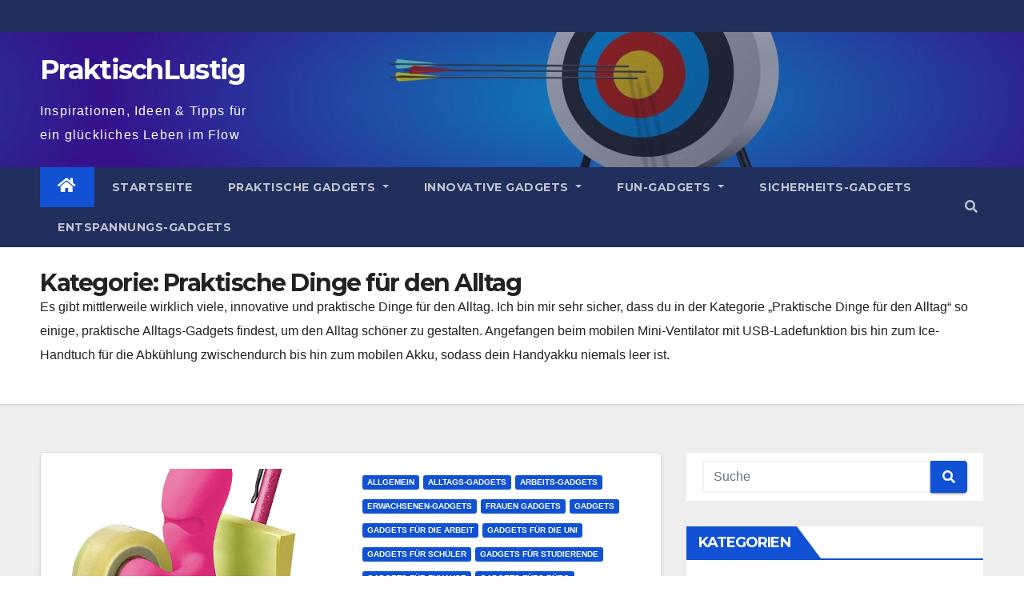

--- FILE ---
content_type: text/html; charset=UTF-8
request_url: https://praktischlustig.de/category/praktisch/
body_size: 17727
content:
<!DOCTYPE html>
<html lang="de">
<head>
<meta charset="UTF-8">
<meta name="viewport" content="width=device-width, initial-scale=1">
<link rel="profile" href="https://gmpg.org/xfn/11">
<title>Praktische Dinge für den Alltag &#8211; PraktischLustig</title>
<meta name='robots' content='max-image-preview:large' />
<link rel='dns-prefetch' href='//fonts.googleapis.com' />
<link rel='dns-prefetch' href='//s.w.org' />
<link rel="alternate" type="application/rss+xml" title="PraktischLustig &raquo; Feed" href="https://praktischlustig.de/feed/" />
<link rel="alternate" type="application/rss+xml" title="PraktischLustig &raquo; Kommentar-Feed" href="https://praktischlustig.de/comments/feed/" />
<link rel="alternate" type="application/rss+xml" title="PraktischLustig &raquo; Praktische Dinge für den Alltag Kategorie-Feed" href="https://praktischlustig.de/category/praktisch/feed/" />
<script type="text/javascript">
window._wpemojiSettings = {"baseUrl":"https:\/\/s.w.org\/images\/core\/emoji\/13.1.0\/72x72\/","ext":".png","svgUrl":"https:\/\/s.w.org\/images\/core\/emoji\/13.1.0\/svg\/","svgExt":".svg","source":{"concatemoji":"https:\/\/praktischlustig.de\/wp-includes\/js\/wp-emoji-release.min.js?ver=5.9.12"}};
/*! This file is auto-generated */
!function(e,a,t){var n,r,o,i=a.createElement("canvas"),p=i.getContext&&i.getContext("2d");function s(e,t){var a=String.fromCharCode;p.clearRect(0,0,i.width,i.height),p.fillText(a.apply(this,e),0,0);e=i.toDataURL();return p.clearRect(0,0,i.width,i.height),p.fillText(a.apply(this,t),0,0),e===i.toDataURL()}function c(e){var t=a.createElement("script");t.src=e,t.defer=t.type="text/javascript",a.getElementsByTagName("head")[0].appendChild(t)}for(o=Array("flag","emoji"),t.supports={everything:!0,everythingExceptFlag:!0},r=0;r<o.length;r++)t.supports[o[r]]=function(e){if(!p||!p.fillText)return!1;switch(p.textBaseline="top",p.font="600 32px Arial",e){case"flag":return s([127987,65039,8205,9895,65039],[127987,65039,8203,9895,65039])?!1:!s([55356,56826,55356,56819],[55356,56826,8203,55356,56819])&&!s([55356,57332,56128,56423,56128,56418,56128,56421,56128,56430,56128,56423,56128,56447],[55356,57332,8203,56128,56423,8203,56128,56418,8203,56128,56421,8203,56128,56430,8203,56128,56423,8203,56128,56447]);case"emoji":return!s([10084,65039,8205,55357,56613],[10084,65039,8203,55357,56613])}return!1}(o[r]),t.supports.everything=t.supports.everything&&t.supports[o[r]],"flag"!==o[r]&&(t.supports.everythingExceptFlag=t.supports.everythingExceptFlag&&t.supports[o[r]]);t.supports.everythingExceptFlag=t.supports.everythingExceptFlag&&!t.supports.flag,t.DOMReady=!1,t.readyCallback=function(){t.DOMReady=!0},t.supports.everything||(n=function(){t.readyCallback()},a.addEventListener?(a.addEventListener("DOMContentLoaded",n,!1),e.addEventListener("load",n,!1)):(e.attachEvent("onload",n),a.attachEvent("onreadystatechange",function(){"complete"===a.readyState&&t.readyCallback()})),(n=t.source||{}).concatemoji?c(n.concatemoji):n.wpemoji&&n.twemoji&&(c(n.twemoji),c(n.wpemoji)))}(window,document,window._wpemojiSettings);
</script>
<style type="text/css">
img.wp-smiley,
img.emoji {
	display: inline !important;
	border: none !important;
	box-shadow: none !important;
	height: 1em !important;
	width: 1em !important;
	margin: 0 0.07em !important;
	vertical-align: -0.1em !important;
	background: none !important;
	padding: 0 !important;
}
</style>
	<link rel='stylesheet' id='wp-block-library-css'  href='https://praktischlustig.de/wp-includes/css/dist/block-library/style.min.css?ver=5.9.12' type='text/css' media='all' />
<style id='global-styles-inline-css' type='text/css'>
body{--wp--preset--color--black: #000000;--wp--preset--color--cyan-bluish-gray: #abb8c3;--wp--preset--color--white: #ffffff;--wp--preset--color--pale-pink: #f78da7;--wp--preset--color--vivid-red: #cf2e2e;--wp--preset--color--luminous-vivid-orange: #ff6900;--wp--preset--color--luminous-vivid-amber: #fcb900;--wp--preset--color--light-green-cyan: #7bdcb5;--wp--preset--color--vivid-green-cyan: #00d084;--wp--preset--color--pale-cyan-blue: #8ed1fc;--wp--preset--color--vivid-cyan-blue: #0693e3;--wp--preset--color--vivid-purple: #9b51e0;--wp--preset--gradient--vivid-cyan-blue-to-vivid-purple: linear-gradient(135deg,rgba(6,147,227,1) 0%,rgb(155,81,224) 100%);--wp--preset--gradient--light-green-cyan-to-vivid-green-cyan: linear-gradient(135deg,rgb(122,220,180) 0%,rgb(0,208,130) 100%);--wp--preset--gradient--luminous-vivid-amber-to-luminous-vivid-orange: linear-gradient(135deg,rgba(252,185,0,1) 0%,rgba(255,105,0,1) 100%);--wp--preset--gradient--luminous-vivid-orange-to-vivid-red: linear-gradient(135deg,rgba(255,105,0,1) 0%,rgb(207,46,46) 100%);--wp--preset--gradient--very-light-gray-to-cyan-bluish-gray: linear-gradient(135deg,rgb(238,238,238) 0%,rgb(169,184,195) 100%);--wp--preset--gradient--cool-to-warm-spectrum: linear-gradient(135deg,rgb(74,234,220) 0%,rgb(151,120,209) 20%,rgb(207,42,186) 40%,rgb(238,44,130) 60%,rgb(251,105,98) 80%,rgb(254,248,76) 100%);--wp--preset--gradient--blush-light-purple: linear-gradient(135deg,rgb(255,206,236) 0%,rgb(152,150,240) 100%);--wp--preset--gradient--blush-bordeaux: linear-gradient(135deg,rgb(254,205,165) 0%,rgb(254,45,45) 50%,rgb(107,0,62) 100%);--wp--preset--gradient--luminous-dusk: linear-gradient(135deg,rgb(255,203,112) 0%,rgb(199,81,192) 50%,rgb(65,88,208) 100%);--wp--preset--gradient--pale-ocean: linear-gradient(135deg,rgb(255,245,203) 0%,rgb(182,227,212) 50%,rgb(51,167,181) 100%);--wp--preset--gradient--electric-grass: linear-gradient(135deg,rgb(202,248,128) 0%,rgb(113,206,126) 100%);--wp--preset--gradient--midnight: linear-gradient(135deg,rgb(2,3,129) 0%,rgb(40,116,252) 100%);--wp--preset--duotone--dark-grayscale: url('#wp-duotone-dark-grayscale');--wp--preset--duotone--grayscale: url('#wp-duotone-grayscale');--wp--preset--duotone--purple-yellow: url('#wp-duotone-purple-yellow');--wp--preset--duotone--blue-red: url('#wp-duotone-blue-red');--wp--preset--duotone--midnight: url('#wp-duotone-midnight');--wp--preset--duotone--magenta-yellow: url('#wp-duotone-magenta-yellow');--wp--preset--duotone--purple-green: url('#wp-duotone-purple-green');--wp--preset--duotone--blue-orange: url('#wp-duotone-blue-orange');--wp--preset--font-size--small: 13px;--wp--preset--font-size--medium: 20px;--wp--preset--font-size--large: 36px;--wp--preset--font-size--x-large: 42px;}.has-black-color{color: var(--wp--preset--color--black) !important;}.has-cyan-bluish-gray-color{color: var(--wp--preset--color--cyan-bluish-gray) !important;}.has-white-color{color: var(--wp--preset--color--white) !important;}.has-pale-pink-color{color: var(--wp--preset--color--pale-pink) !important;}.has-vivid-red-color{color: var(--wp--preset--color--vivid-red) !important;}.has-luminous-vivid-orange-color{color: var(--wp--preset--color--luminous-vivid-orange) !important;}.has-luminous-vivid-amber-color{color: var(--wp--preset--color--luminous-vivid-amber) !important;}.has-light-green-cyan-color{color: var(--wp--preset--color--light-green-cyan) !important;}.has-vivid-green-cyan-color{color: var(--wp--preset--color--vivid-green-cyan) !important;}.has-pale-cyan-blue-color{color: var(--wp--preset--color--pale-cyan-blue) !important;}.has-vivid-cyan-blue-color{color: var(--wp--preset--color--vivid-cyan-blue) !important;}.has-vivid-purple-color{color: var(--wp--preset--color--vivid-purple) !important;}.has-black-background-color{background-color: var(--wp--preset--color--black) !important;}.has-cyan-bluish-gray-background-color{background-color: var(--wp--preset--color--cyan-bluish-gray) !important;}.has-white-background-color{background-color: var(--wp--preset--color--white) !important;}.has-pale-pink-background-color{background-color: var(--wp--preset--color--pale-pink) !important;}.has-vivid-red-background-color{background-color: var(--wp--preset--color--vivid-red) !important;}.has-luminous-vivid-orange-background-color{background-color: var(--wp--preset--color--luminous-vivid-orange) !important;}.has-luminous-vivid-amber-background-color{background-color: var(--wp--preset--color--luminous-vivid-amber) !important;}.has-light-green-cyan-background-color{background-color: var(--wp--preset--color--light-green-cyan) !important;}.has-vivid-green-cyan-background-color{background-color: var(--wp--preset--color--vivid-green-cyan) !important;}.has-pale-cyan-blue-background-color{background-color: var(--wp--preset--color--pale-cyan-blue) !important;}.has-vivid-cyan-blue-background-color{background-color: var(--wp--preset--color--vivid-cyan-blue) !important;}.has-vivid-purple-background-color{background-color: var(--wp--preset--color--vivid-purple) !important;}.has-black-border-color{border-color: var(--wp--preset--color--black) !important;}.has-cyan-bluish-gray-border-color{border-color: var(--wp--preset--color--cyan-bluish-gray) !important;}.has-white-border-color{border-color: var(--wp--preset--color--white) !important;}.has-pale-pink-border-color{border-color: var(--wp--preset--color--pale-pink) !important;}.has-vivid-red-border-color{border-color: var(--wp--preset--color--vivid-red) !important;}.has-luminous-vivid-orange-border-color{border-color: var(--wp--preset--color--luminous-vivid-orange) !important;}.has-luminous-vivid-amber-border-color{border-color: var(--wp--preset--color--luminous-vivid-amber) !important;}.has-light-green-cyan-border-color{border-color: var(--wp--preset--color--light-green-cyan) !important;}.has-vivid-green-cyan-border-color{border-color: var(--wp--preset--color--vivid-green-cyan) !important;}.has-pale-cyan-blue-border-color{border-color: var(--wp--preset--color--pale-cyan-blue) !important;}.has-vivid-cyan-blue-border-color{border-color: var(--wp--preset--color--vivid-cyan-blue) !important;}.has-vivid-purple-border-color{border-color: var(--wp--preset--color--vivid-purple) !important;}.has-vivid-cyan-blue-to-vivid-purple-gradient-background{background: var(--wp--preset--gradient--vivid-cyan-blue-to-vivid-purple) !important;}.has-light-green-cyan-to-vivid-green-cyan-gradient-background{background: var(--wp--preset--gradient--light-green-cyan-to-vivid-green-cyan) !important;}.has-luminous-vivid-amber-to-luminous-vivid-orange-gradient-background{background: var(--wp--preset--gradient--luminous-vivid-amber-to-luminous-vivid-orange) !important;}.has-luminous-vivid-orange-to-vivid-red-gradient-background{background: var(--wp--preset--gradient--luminous-vivid-orange-to-vivid-red) !important;}.has-very-light-gray-to-cyan-bluish-gray-gradient-background{background: var(--wp--preset--gradient--very-light-gray-to-cyan-bluish-gray) !important;}.has-cool-to-warm-spectrum-gradient-background{background: var(--wp--preset--gradient--cool-to-warm-spectrum) !important;}.has-blush-light-purple-gradient-background{background: var(--wp--preset--gradient--blush-light-purple) !important;}.has-blush-bordeaux-gradient-background{background: var(--wp--preset--gradient--blush-bordeaux) !important;}.has-luminous-dusk-gradient-background{background: var(--wp--preset--gradient--luminous-dusk) !important;}.has-pale-ocean-gradient-background{background: var(--wp--preset--gradient--pale-ocean) !important;}.has-electric-grass-gradient-background{background: var(--wp--preset--gradient--electric-grass) !important;}.has-midnight-gradient-background{background: var(--wp--preset--gradient--midnight) !important;}.has-small-font-size{font-size: var(--wp--preset--font-size--small) !important;}.has-medium-font-size{font-size: var(--wp--preset--font-size--medium) !important;}.has-large-font-size{font-size: var(--wp--preset--font-size--large) !important;}.has-x-large-font-size{font-size: var(--wp--preset--font-size--x-large) !important;}
</style>
<link rel='stylesheet' id='sow-button-base-css'  href='https://praktischlustig.de/wp-content/plugins/so-widgets-bundle/widgets/button/css/style.css?ver=1.46.3' type='text/css' media='all' />
<link rel='stylesheet' id='sow-button-flat-eaa51a902caf-css'  href='https://praktischlustig.de/wp-content/uploads/siteorigin-widgets/sow-button-flat-eaa51a902caf.css?ver=5.9.12' type='text/css' media='all' />
<link rel='stylesheet' id='newsup-fonts-css'  href='//fonts.googleapis.com/css?family=Montserrat%3A400%2C500%2C700%2C800%7CWork%2BSans%3A300%2C400%2C500%2C600%2C700%2C800%2C900%26display%3Dswap&#038;subset=latin%2Clatin-ext' type='text/css' media='all' />
<link rel='stylesheet' id='bootstrap-css'  href='https://praktischlustig.de/wp-content/themes/newsup/css/bootstrap.css?ver=5.9.12' type='text/css' media='all' />
<link rel='stylesheet' id='newsup-style-css'  href='https://praktischlustig.de/wp-content/themes/newsup/style.css?ver=5.9.12' type='text/css' media='all' />
<link rel='stylesheet' id='newsup-default-css'  href='https://praktischlustig.de/wp-content/themes/newsup/css/colors/default.css?ver=5.9.12' type='text/css' media='all' />
<link rel='stylesheet' id='font-awesome-5-all-css'  href='https://praktischlustig.de/wp-content/themes/newsup/css/font-awesome/css/all.min.css?ver=5.9.12' type='text/css' media='all' />
<link rel='stylesheet' id='font-awesome-4-shim-css'  href='https://praktischlustig.de/wp-content/themes/newsup/css/font-awesome/css/v4-shims.min.css?ver=5.9.12' type='text/css' media='all' />
<link rel='stylesheet' id='owl-carousel-css'  href='https://praktischlustig.de/wp-content/themes/newsup/css/owl.carousel.css?ver=5.9.12' type='text/css' media='all' />
<link rel='stylesheet' id='smartmenus-css'  href='https://praktischlustig.de/wp-content/themes/newsup/css/jquery.smartmenus.bootstrap.css?ver=5.9.12' type='text/css' media='all' />
<link rel='stylesheet' id='__EPYT__style-css'  href='https://praktischlustig.de/wp-content/plugins/youtube-embed-plus/styles/ytprefs.min.css?ver=14.1' type='text/css' media='all' />
<style id='__EPYT__style-inline-css' type='text/css'>

                .epyt-gallery-thumb {
                        width: 33.333%;
                }
                
</style>
<script type='text/javascript' src='https://praktischlustig.de/wp-includes/js/jquery/jquery.min.js?ver=3.6.0' id='jquery-core-js'></script>
<script type='text/javascript' src='https://praktischlustig.de/wp-includes/js/jquery/jquery-migrate.min.js?ver=3.3.2' id='jquery-migrate-js'></script>
<script type='text/javascript' src='https://praktischlustig.de/wp-content/themes/newsup/js/navigation.js?ver=5.9.12' id='newsup-navigation-js'></script>
<script type='text/javascript' src='https://praktischlustig.de/wp-content/themes/newsup/js/bootstrap.js?ver=5.9.12' id='bootstrap-js'></script>
<script type='text/javascript' src='https://praktischlustig.de/wp-content/themes/newsup/js/owl.carousel.min.js?ver=5.9.12' id='owl-carousel-min-js'></script>
<script type='text/javascript' src='https://praktischlustig.de/wp-content/themes/newsup/js/jquery.smartmenus.js?ver=5.9.12' id='smartmenus-js-js'></script>
<script type='text/javascript' src='https://praktischlustig.de/wp-content/themes/newsup/js/jquery.smartmenus.bootstrap.js?ver=5.9.12' id='bootstrap-smartmenus-js-js'></script>
<script type='text/javascript' src='https://praktischlustig.de/wp-content/themes/newsup/js/jquery.marquee.js?ver=5.9.12' id='newsup-marquee-js-js'></script>
<script type='text/javascript' src='https://praktischlustig.de/wp-content/themes/newsup/js/main.js?ver=5.9.12' id='newsup-main-js-js'></script>
<script type='text/javascript' id='__ytprefs__-js-extra'>
/* <![CDATA[ */
var _EPYT_ = {"ajaxurl":"https:\/\/praktischlustig.de\/wp-admin\/admin-ajax.php","security":"ca398d8a40","gallery_scrolloffset":"20","eppathtoscripts":"https:\/\/praktischlustig.de\/wp-content\/plugins\/youtube-embed-plus\/scripts\/","eppath":"https:\/\/praktischlustig.de\/wp-content\/plugins\/youtube-embed-plus\/","epresponsiveselector":"[\"iframe.__youtube_prefs_widget__\"]","epdovol":"1","version":"14.1","evselector":"iframe.__youtube_prefs__[src], iframe[src*=\"youtube.com\/embed\/\"], iframe[src*=\"youtube-nocookie.com\/embed\/\"]","ajax_compat":"","ytapi_load":"light","pause_others":"","stopMobileBuffer":"1","not_live_on_channel":"","vi_active":"","vi_js_posttypes":[]};
/* ]]> */
</script>
<script type='text/javascript' src='https://praktischlustig.de/wp-content/plugins/youtube-embed-plus/scripts/ytprefs.min.js?ver=14.1' id='__ytprefs__-js'></script>
<link rel="https://api.w.org/" href="https://praktischlustig.de/wp-json/" /><link rel="alternate" type="application/json" href="https://praktischlustig.de/wp-json/wp/v2/categories/3" /><link rel="EditURI" type="application/rsd+xml" title="RSD" href="https://praktischlustig.de/xmlrpc.php?rsd" />
<link rel="wlwmanifest" type="application/wlwmanifest+xml" href="https://praktischlustig.de/wp-includes/wlwmanifest.xml" /> 
<meta name="generator" content="WordPress 5.9.12" />

		<!-- GA Google Analytics @ https://m0n.co/ga -->
		<script async src="https://www.googletagmanager.com/gtag/js?id=G-S27MBXPB1J"></script>
		<script>
			window.dataLayer = window.dataLayer || [];
			function gtag(){dataLayer.push(arguments);}
			gtag('js', new Date());
			gtag('config', 'G-S27MBXPB1J');
		</script>

	<style type="text/css" id="custom-background-css">
    .wrapper { background-color: #eee; }
</style>
    <style type="text/css">
            body .site-title a,
        body .site-description {
            color: #fff;
        }

        .site-branding-text .site-title a {
                font-size: px;
            }

            @media only screen and (max-width: 640px) {
                .site-branding-text .site-title a {
                    font-size: 40px;

                }
            }

            @media only screen and (max-width: 375px) {
                .site-branding-text .site-title a {
                    font-size: 32px;

                }
            }

        </style>
    </head>
<body data-rsssl=1 class="archive category category-praktisch category-3 wp-embed-responsive hfeed  ta-hide-date-author-in-list" >
<svg xmlns="http://www.w3.org/2000/svg" viewBox="0 0 0 0" width="0" height="0" focusable="false" role="none" style="visibility: hidden; position: absolute; left: -9999px; overflow: hidden;" ><defs><filter id="wp-duotone-dark-grayscale"><feColorMatrix color-interpolation-filters="sRGB" type="matrix" values=" .299 .587 .114 0 0 .299 .587 .114 0 0 .299 .587 .114 0 0 .299 .587 .114 0 0 " /><feComponentTransfer color-interpolation-filters="sRGB" ><feFuncR type="table" tableValues="0 0.498039215686" /><feFuncG type="table" tableValues="0 0.498039215686" /><feFuncB type="table" tableValues="0 0.498039215686" /><feFuncA type="table" tableValues="1 1" /></feComponentTransfer><feComposite in2="SourceGraphic" operator="in" /></filter></defs></svg><svg xmlns="http://www.w3.org/2000/svg" viewBox="0 0 0 0" width="0" height="0" focusable="false" role="none" style="visibility: hidden; position: absolute; left: -9999px; overflow: hidden;" ><defs><filter id="wp-duotone-grayscale"><feColorMatrix color-interpolation-filters="sRGB" type="matrix" values=" .299 .587 .114 0 0 .299 .587 .114 0 0 .299 .587 .114 0 0 .299 .587 .114 0 0 " /><feComponentTransfer color-interpolation-filters="sRGB" ><feFuncR type="table" tableValues="0 1" /><feFuncG type="table" tableValues="0 1" /><feFuncB type="table" tableValues="0 1" /><feFuncA type="table" tableValues="1 1" /></feComponentTransfer><feComposite in2="SourceGraphic" operator="in" /></filter></defs></svg><svg xmlns="http://www.w3.org/2000/svg" viewBox="0 0 0 0" width="0" height="0" focusable="false" role="none" style="visibility: hidden; position: absolute; left: -9999px; overflow: hidden;" ><defs><filter id="wp-duotone-purple-yellow"><feColorMatrix color-interpolation-filters="sRGB" type="matrix" values=" .299 .587 .114 0 0 .299 .587 .114 0 0 .299 .587 .114 0 0 .299 .587 .114 0 0 " /><feComponentTransfer color-interpolation-filters="sRGB" ><feFuncR type="table" tableValues="0.549019607843 0.988235294118" /><feFuncG type="table" tableValues="0 1" /><feFuncB type="table" tableValues="0.717647058824 0.254901960784" /><feFuncA type="table" tableValues="1 1" /></feComponentTransfer><feComposite in2="SourceGraphic" operator="in" /></filter></defs></svg><svg xmlns="http://www.w3.org/2000/svg" viewBox="0 0 0 0" width="0" height="0" focusable="false" role="none" style="visibility: hidden; position: absolute; left: -9999px; overflow: hidden;" ><defs><filter id="wp-duotone-blue-red"><feColorMatrix color-interpolation-filters="sRGB" type="matrix" values=" .299 .587 .114 0 0 .299 .587 .114 0 0 .299 .587 .114 0 0 .299 .587 .114 0 0 " /><feComponentTransfer color-interpolation-filters="sRGB" ><feFuncR type="table" tableValues="0 1" /><feFuncG type="table" tableValues="0 0.278431372549" /><feFuncB type="table" tableValues="0.592156862745 0.278431372549" /><feFuncA type="table" tableValues="1 1" /></feComponentTransfer><feComposite in2="SourceGraphic" operator="in" /></filter></defs></svg><svg xmlns="http://www.w3.org/2000/svg" viewBox="0 0 0 0" width="0" height="0" focusable="false" role="none" style="visibility: hidden; position: absolute; left: -9999px; overflow: hidden;" ><defs><filter id="wp-duotone-midnight"><feColorMatrix color-interpolation-filters="sRGB" type="matrix" values=" .299 .587 .114 0 0 .299 .587 .114 0 0 .299 .587 .114 0 0 .299 .587 .114 0 0 " /><feComponentTransfer color-interpolation-filters="sRGB" ><feFuncR type="table" tableValues="0 0" /><feFuncG type="table" tableValues="0 0.647058823529" /><feFuncB type="table" tableValues="0 1" /><feFuncA type="table" tableValues="1 1" /></feComponentTransfer><feComposite in2="SourceGraphic" operator="in" /></filter></defs></svg><svg xmlns="http://www.w3.org/2000/svg" viewBox="0 0 0 0" width="0" height="0" focusable="false" role="none" style="visibility: hidden; position: absolute; left: -9999px; overflow: hidden;" ><defs><filter id="wp-duotone-magenta-yellow"><feColorMatrix color-interpolation-filters="sRGB" type="matrix" values=" .299 .587 .114 0 0 .299 .587 .114 0 0 .299 .587 .114 0 0 .299 .587 .114 0 0 " /><feComponentTransfer color-interpolation-filters="sRGB" ><feFuncR type="table" tableValues="0.780392156863 1" /><feFuncG type="table" tableValues="0 0.949019607843" /><feFuncB type="table" tableValues="0.352941176471 0.470588235294" /><feFuncA type="table" tableValues="1 1" /></feComponentTransfer><feComposite in2="SourceGraphic" operator="in" /></filter></defs></svg><svg xmlns="http://www.w3.org/2000/svg" viewBox="0 0 0 0" width="0" height="0" focusable="false" role="none" style="visibility: hidden; position: absolute; left: -9999px; overflow: hidden;" ><defs><filter id="wp-duotone-purple-green"><feColorMatrix color-interpolation-filters="sRGB" type="matrix" values=" .299 .587 .114 0 0 .299 .587 .114 0 0 .299 .587 .114 0 0 .299 .587 .114 0 0 " /><feComponentTransfer color-interpolation-filters="sRGB" ><feFuncR type="table" tableValues="0.650980392157 0.403921568627" /><feFuncG type="table" tableValues="0 1" /><feFuncB type="table" tableValues="0.447058823529 0.4" /><feFuncA type="table" tableValues="1 1" /></feComponentTransfer><feComposite in2="SourceGraphic" operator="in" /></filter></defs></svg><svg xmlns="http://www.w3.org/2000/svg" viewBox="0 0 0 0" width="0" height="0" focusable="false" role="none" style="visibility: hidden; position: absolute; left: -9999px; overflow: hidden;" ><defs><filter id="wp-duotone-blue-orange"><feColorMatrix color-interpolation-filters="sRGB" type="matrix" values=" .299 .587 .114 0 0 .299 .587 .114 0 0 .299 .587 .114 0 0 .299 .587 .114 0 0 " /><feComponentTransfer color-interpolation-filters="sRGB" ><feFuncR type="table" tableValues="0.0980392156863 1" /><feFuncG type="table" tableValues="0 0.662745098039" /><feFuncB type="table" tableValues="0.847058823529 0.419607843137" /><feFuncA type="table" tableValues="1 1" /></feComponentTransfer><feComposite in2="SourceGraphic" operator="in" /></filter></defs></svg><div id="page" class="site">
<a class="skip-link screen-reader-text" href="#content">
Zum Inhalt springen</a>
    <div class="wrapper" id="custom-background-css">
        <header class="mg-headwidget">
            <!--==================== TOP BAR ====================-->

            <div class="mg-head-detail hidden-xs">
    <div class="container-fluid">
        <div class="row">
                        <div class="col-md-6 col-xs-12">
                <ul class="info-left">
                            <li>        </li>
                    </ul>
            </div>
                        <div class="col-md-6 col-xs-12">
                <ul class="mg-social info-right">
                    
                                                                                                                                      
                                      </ul>
            </div>
                    </div>
    </div>
</div>
            <div class="clearfix"></div>
                        <div class="mg-nav-widget-area-back" style='background-image: url("https://praktischlustig.de/wp-content/uploads/2022/03/cropped-arrows-2889040_1920.jpg" );'>
                        <div class="overlay">
              <div class="inner"  style="background-color:rgba(32,47,91,0.4);" > 
                <div class="container-fluid">
                    <div class="mg-nav-widget-area">
                        <div class="row align-items-center">
                            <div class="col-md-3 col-sm-4 text-center-xs">
                                <div class="navbar-header">
                                                                <div class="site-branding-text">
                                <h1 class="site-title"> <a href="https://praktischlustig.de/" rel="home">PraktischLustig</a></h1>
                                <p class="site-description">Inspirationen, Ideen &amp; Tipps für ein glückliches Leben im Flow</p>
                                </div>
                                                              </div>
                            </div>
                           
                        </div>
                    </div>
                </div>
              </div>
              </div>
          </div>
    <div class="mg-menu-full">
      <nav class="navbar navbar-expand-lg navbar-wp">
        <div class="container-fluid flex-row-reverse">
          <!-- Right nav -->
                    <div class="m-header d-flex pl-3 ml-auto my-2 my-lg-0 position-relative align-items-center">
                                                <a class="mobilehomebtn" href="https://praktischlustig.de"><span class="fas fa-home"></span></a>
                        <!-- navbar-toggle -->
                        <button class="navbar-toggler mx-auto" type="button" data-toggle="collapse" data-target="#navbar-wp" aria-controls="navbarSupportedContent" aria-expanded="false" aria-label="Toggle navigation">
                          <i class="fas fa-bars"></i>
                        </button>
                        <!-- /navbar-toggle -->
                                                <div class="dropdown show mg-search-box pr-2">
                            <a class="dropdown-toggle msearch ml-auto" href="#" role="button" id="dropdownMenuLink" data-toggle="dropdown" aria-haspopup="true" aria-expanded="false">
                               <i class="fas fa-search"></i>
                            </a>

                            <div class="dropdown-menu searchinner" aria-labelledby="dropdownMenuLink">
                        <form role="search" method="get" id="searchform" action="https://praktischlustig.de/">
  <div class="input-group">
    <input type="search" class="form-control" placeholder="Suche" value="" name="s" />
    <span class="input-group-btn btn-default">
    <button type="submit" class="btn"> <i class="fas fa-search"></i> </button>
    </span> </div>
</form>                      </div>
                        </div>
                                              
                    </div>
                    <!-- /Right nav -->
         
          
                  <div class="collapse navbar-collapse" id="navbar-wp">
                  	<div class="d-md-block">
                  <ul id="menu-menue1" class="nav navbar-nav mr-auto"><li class="active home"><a class="homebtn" href="https://praktischlustig.de"><span class='fas fa-home'></span></a></li><li id="menu-item-216" class="menu-item menu-item-type-custom menu-item-object-custom menu-item-home menu-item-216"><a class="nav-link" title="Startseite" href="https://praktischlustig.de">Startseite</a></li>
<li id="menu-item-466" class="menu-item menu-item-type-taxonomy menu-item-object-category menu-item-has-children menu-item-466 dropdown"><a class="nav-link" title="Praktische Gadgets" href="https://praktischlustig.de/category/praktische-gadgets/" data-toggle="dropdown" class="dropdown-toggle">Praktische Gadgets </a>
<ul role="menu" class=" dropdown-menu">
	<li id="menu-item-470" class="menu-item menu-item-type-taxonomy menu-item-object-category menu-item-470"><a class="dropdown-item" title="Outdoor-Gadgets" href="https://praktischlustig.de/category/outdoor-gadgets/">Outdoor-Gadgets</a></li>
	<li id="menu-item-467" class="menu-item menu-item-type-taxonomy menu-item-object-category menu-item-467"><a class="dropdown-item" title="Reise-Gadgets" href="https://praktischlustig.de/category/reise-gadgets/">Reise-Gadgets</a></li>
	<li id="menu-item-481" class="menu-item menu-item-type-taxonomy menu-item-object-category menu-item-481"><a class="dropdown-item" title="Gesundheit im Alltag" href="https://praktischlustig.de/category/gesundheit/">Gesundheit im Alltag</a></li>
	<li id="menu-item-468" class="menu-item menu-item-type-taxonomy menu-item-object-category menu-item-468"><a class="dropdown-item" title="Flow-Gadgets &amp; Tipps" href="https://praktischlustig.de/category/flow/">Flow-Gadgets &amp; Tipps</a></li>
</ul>
</li>
<li id="menu-item-469" class="menu-item menu-item-type-taxonomy menu-item-object-category menu-item-has-children menu-item-469 dropdown"><a class="nav-link" title="Innovative Gadgets" href="https://praktischlustig.de/category/innovatives-gadget/" data-toggle="dropdown" class="dropdown-toggle">Innovative Gadgets </a>
<ul role="menu" class=" dropdown-menu">
	<li id="menu-item-476" class="menu-item menu-item-type-taxonomy menu-item-object-category menu-item-476"><a class="dropdown-item" title="Wasser-Gadgets" href="https://praktischlustig.de/category/wasser-gadget/">Wasser-Gadgets</a></li>
</ul>
</li>
<li id="menu-item-471" class="menu-item menu-item-type-taxonomy menu-item-object-category menu-item-has-children menu-item-471 dropdown"><a class="nav-link" title="Fun-Gadgets" href="https://praktischlustig.de/category/fun-gadgets/" data-toggle="dropdown" class="dropdown-toggle">Fun-Gadgets </a>
<ul role="menu" class=" dropdown-menu">
	<li id="menu-item-473" class="menu-item menu-item-type-taxonomy menu-item-object-category menu-item-473"><a class="dropdown-item" title="Action-Gadgets" href="https://praktischlustig.de/category/action-gadget/">Action-Gadgets</a></li>
</ul>
</li>
<li id="menu-item-472" class="menu-item menu-item-type-taxonomy menu-item-object-category menu-item-472"><a class="nav-link" title="Sicherheits-Gadgets" href="https://praktischlustig.de/category/sicherheits-gadgets/">Sicherheits-Gadgets</a></li>
<li id="menu-item-474" class="menu-item menu-item-type-taxonomy menu-item-object-category menu-item-474"><a class="nav-link" title="Entspannungs-Gadgets" href="https://praktischlustig.de/category/entspannungs-gadget/">Entspannungs-Gadgets</a></li>
</ul>        				</div>		
              		</div>
          </div>
      </nav> <!-- /Navigation -->
    </div>
</header>
<div class="clearfix"></div>
 <!--==================== Newsup breadcrumb section ====================-->
<div class="mg-breadcrumb-section" style='background: url("https://praktischlustig.de/wp-content/uploads/2022/03/cropped-arrows-2889040_1920.jpg" ) repeat scroll center 0 #143745;'>
  <div class="overlay">
    <div class="container-fluid">
      <div class="row">
        <div class="col-md-12 col-sm-12">
			    <div class="mg-breadcrumb-title">
            <h1>Kategorie: <span>Praktische Dinge für den Alltag</span></h1><div class="archive-description"><p>Es gibt mittlerweile wirklich viele, innovative und praktische Dinge für den Alltag. Ich bin mir sehr sicher, dass du in der Kategorie &#8222;Praktische Dinge für den Alltag&#8220; so einige, praktische Alltags-Gadgets findest, um den Alltag schöner zu gestalten. Angefangen beim mobilen Mini-Ventilator mit USB-Ladefunktion bis hin zum Ice-Handtuch für die Abkühlung zwischendurch bis hin zum mobilen Akku, sodass dein Handyakku niemals leer ist.</p>
</div>          </div>
        </div>
      </div>
    </div>
    </div>
</div>
<div class="clearfix"></div><div id="content" class="container-fluid">
 <!--container-->
    <!--row-->
    <div class="row">
        <!--col-md-8-->
                <div class="col-md-8">
            <div id="post-282" class="post-282 post type-post status-publish format-standard has-post-thumbnail hentry category-allgemein category-alltags-gadget category-arbeits-gadgets category-erwachsenen-gadgets category-frauen-gadgets category-gadgets category-arbeit category-gadgets-fuer-die-uni category-gadgets-fuer-schueler category-gadgets-fuer-studierende category-gadgets-fuer-zuhause category-gadgets-fuers-buero category-gadgets-fuers-homeoffice category-gadgets-zum-lernen category-praktisch category-praktische-gadgets">
                            <!-- mg-posts-sec mg-posts-modul-6 -->
                            <div class="mg-posts-sec mg-posts-modul-6">
                                <!-- mg-posts-sec-inner -->
                                <div class="mg-posts-sec-inner">
                                                                        <article class="d-md-flex mg-posts-sec-post">
                                    <div class="col-12 col-md-6">
    <div class="mg-post-thumb back-img md" style="background-image: url('https://praktischlustig.de/wp-content/uploads/2022/03/Praktisches-Gadget-Lustiges-Gadget-Klebebandabroller.jpg');">
        <span class="post-form"><i class="fas fa-camera"></i></span>
        <a class="link-div" href="https://praktischlustig.de/2024/08/15/lustig-praktisch-witziger-klebebandabroller/"></a>
    </div> 
</div>
                                            <div class="mg-sec-top-post py-3 col">
                                                    <div class="mg-blog-category"> 
                                                        <a class="newsup-categories category-color-1" href="https://praktischlustig.de/category/allgemein/" alt="Alle Beiträge in Allgemein anzeigen"> 
                                 Allgemein
                             </a><a class="newsup-categories category-color-1" href="https://praktischlustig.de/category/alltags-gadget/" alt="Alle Beiträge in Alltags-Gadgets anzeigen"> 
                                 Alltags-Gadgets
                             </a><a class="newsup-categories category-color-1" href="https://praktischlustig.de/category/arbeits-gadgets/" alt="Alle Beiträge in Arbeits-Gadgets anzeigen"> 
                                 Arbeits-Gadgets
                             </a><a class="newsup-categories category-color-1" href="https://praktischlustig.de/category/erwachsenen-gadgets/" alt="Alle Beiträge in Erwachsenen-Gadgets anzeigen"> 
                                 Erwachsenen-Gadgets
                             </a><a class="newsup-categories category-color-1" href="https://praktischlustig.de/category/frauen-gadgets/" alt="Alle Beiträge in Frauen Gadgets anzeigen"> 
                                 Frauen Gadgets
                             </a><a class="newsup-categories category-color-1" href="https://praktischlustig.de/category/gadgets/" alt="Alle Beiträge in Gadgets anzeigen"> 
                                 Gadgets
                             </a><a class="newsup-categories category-color-1" href="https://praktischlustig.de/category/arbeit/" alt="Alle Beiträge in Gadgets für die Arbeit anzeigen"> 
                                 Gadgets für die Arbeit
                             </a><a class="newsup-categories category-color-1" href="https://praktischlustig.de/category/gadgets-fuer-die-uni/" alt="Alle Beiträge in Gadgets für die Uni anzeigen"> 
                                 Gadgets für die Uni
                             </a><a class="newsup-categories category-color-1" href="https://praktischlustig.de/category/gadgets-fuer-schueler/" alt="Alle Beiträge in Gadgets für Schüler anzeigen"> 
                                 Gadgets für Schüler
                             </a><a class="newsup-categories category-color-1" href="https://praktischlustig.de/category/gadgets-fuer-studierende/" alt="Alle Beiträge in Gadgets für Studierende anzeigen"> 
                                 Gadgets für Studierende
                             </a><a class="newsup-categories category-color-1" href="https://praktischlustig.de/category/gadgets-fuer-zuhause/" alt="Alle Beiträge in Gadgets für Zuhause anzeigen"> 
                                 Gadgets für Zuhause
                             </a><a class="newsup-categories category-color-1" href="https://praktischlustig.de/category/gadgets-fuers-buero/" alt="Alle Beiträge in Gadgets fürs Büro anzeigen"> 
                                 Gadgets fürs Büro
                             </a><a class="newsup-categories category-color-1" href="https://praktischlustig.de/category/gadgets-fuers-homeoffice/" alt="Alle Beiträge in Gadgets fürs Homeoffice anzeigen"> 
                                 Gadgets fürs Homeoffice
                             </a><a class="newsup-categories category-color-1" href="https://praktischlustig.de/category/gadgets-zum-lernen/" alt="Alle Beiträge in Gadgets zum Lernen anzeigen"> 
                                 Gadgets zum Lernen
                             </a><a class="newsup-categories category-color-1" href="https://praktischlustig.de/category/praktisch/" alt="Alle Beiträge in Praktische Dinge für den Alltag anzeigen"> 
                                 Praktische Dinge für den Alltag
                             </a><a class="newsup-categories category-color-1" href="https://praktischlustig.de/category/praktische-gadgets/" alt="Alle Beiträge in Praktische Gadgets anzeigen"> 
                                 Praktische Gadgets
                             </a>                                                    </div>

                                                    <h4 class="entry-title title"><a href="https://praktischlustig.de/2024/08/15/lustig-praktisch-witziger-klebebandabroller/">LUSTIG &#038; PRAKTISCH: Witziger Klebebandabroller</a></h4>
                                                    
                                                
                                                    <div class="mg-content">
                                                        <p>Klebebandabroller müssen nicht immer schnöde und langweilig aussehen. Reine Praktikabilität gehört der Vergangenheit an, im heutigen Zeitalter dürfen gerne auch&hellip;</p>
                                                </div>
                                            </div>
                                    </article>
                                                                         <article class="d-md-flex mg-posts-sec-post">
                                    <div class="col-12 col-md-6">
    <div class="mg-post-thumb back-img md" style="background-image: url('https://praktischlustig.de/wp-content/uploads/2022/03/71xZnB6epBL._AC_SL1500_.jpg');">
        <span class="post-form"><i class="fas fa-camera"></i></span>
        <a class="link-div" href="https://praktischlustig.de/2024/06/27/praktisch-lustig-problemloesungs-tasse/"></a>
    </div> 
</div>
                                            <div class="mg-sec-top-post py-3 col">
                                                    <div class="mg-blog-category"> 
                                                        <a class="newsup-categories category-color-1" href="https://praktischlustig.de/category/allgemein/" alt="Alle Beiträge in Allgemein anzeigen"> 
                                 Allgemein
                             </a><a class="newsup-categories category-color-1" href="https://praktischlustig.de/category/alltags-gadget/" alt="Alle Beiträge in Alltags-Gadgets anzeigen"> 
                                 Alltags-Gadgets
                             </a><a class="newsup-categories category-color-1" href="https://praktischlustig.de/category/alltagspsychologie/" alt="Alle Beiträge in Alltagspsychologie anzeigen"> 
                                 Alltagspsychologie
                             </a><a class="newsup-categories category-color-1" href="https://praktischlustig.de/category/arbeits-gadgets/" alt="Alle Beiträge in Arbeits-Gadgets anzeigen"> 
                                 Arbeits-Gadgets
                             </a><a class="newsup-categories category-color-1" href="https://praktischlustig.de/category/comedy/" alt="Alle Beiträge in Comedy anzeigen"> 
                                 Comedy
                             </a><a class="newsup-categories category-color-1" href="https://praktischlustig.de/category/entspannungs-gadget/" alt="Alle Beiträge in Entspannungs-Gadgets anzeigen"> 
                                 Entspannungs-Gadgets
                             </a><a class="newsup-categories category-color-1" href="https://praktischlustig.de/category/flow/" alt="Alle Beiträge in Flow-Gadgets &amp; Tipps anzeigen"> 
                                 Flow-Gadgets &amp; Tipps
                             </a><a class="newsup-categories category-color-1" href="https://praktischlustig.de/category/frauen-gadgets/" alt="Alle Beiträge in Frauen Gadgets anzeigen"> 
                                 Frauen Gadgets
                             </a><a class="newsup-categories category-color-1" href="https://praktischlustig.de/category/fun-gadgets/" alt="Alle Beiträge in Fun-Gadgets anzeigen"> 
                                 Fun-Gadgets
                             </a><a class="newsup-categories category-color-1" href="https://praktischlustig.de/category/gadgets/" alt="Alle Beiträge in Gadgets anzeigen"> 
                                 Gadgets
                             </a><a class="newsup-categories category-color-1" href="https://praktischlustig.de/category/arbeit/" alt="Alle Beiträge in Gadgets für die Arbeit anzeigen"> 
                                 Gadgets für die Arbeit
                             </a><a class="newsup-categories category-color-1" href="https://praktischlustig.de/category/gadgets-fuer-die-uni/" alt="Alle Beiträge in Gadgets für die Uni anzeigen"> 
                                 Gadgets für die Uni
                             </a><a class="newsup-categories category-color-1" href="https://praktischlustig.de/category/gadgets-fuer-schueler/" alt="Alle Beiträge in Gadgets für Schüler anzeigen"> 
                                 Gadgets für Schüler
                             </a><a class="newsup-categories category-color-1" href="https://praktischlustig.de/category/gadgets-fuer-studierende/" alt="Alle Beiträge in Gadgets für Studierende anzeigen"> 
                                 Gadgets für Studierende
                             </a><a class="newsup-categories category-color-1" href="https://praktischlustig.de/category/gadgets-fuer-zuhause/" alt="Alle Beiträge in Gadgets für Zuhause anzeigen"> 
                                 Gadgets für Zuhause
                             </a><a class="newsup-categories category-color-1" href="https://praktischlustig.de/category/gadgets-fuers-buero/" alt="Alle Beiträge in Gadgets fürs Büro anzeigen"> 
                                 Gadgets fürs Büro
                             </a><a class="newsup-categories category-color-1" href="https://praktischlustig.de/category/gadgets-fuers-homeoffice/" alt="Alle Beiträge in Gadgets fürs Homeoffice anzeigen"> 
                                 Gadgets fürs Homeoffice
                             </a><a class="newsup-categories category-color-1" href="https://praktischlustig.de/category/gadgets-zum-lernen/" alt="Alle Beiträge in Gadgets zum Lernen anzeigen"> 
                                 Gadgets zum Lernen
                             </a><a class="newsup-categories category-color-1" href="https://praktischlustig.de/category/gesundheit/" alt="Alle Beiträge in Gesundheit im Alltag anzeigen"> 
                                 Gesundheit im Alltag
                             </a><a class="newsup-categories category-color-1" href="https://praktischlustig.de/category/lustig/" alt="Alle Beiträge in Lustig anzeigen"> 
                                 Lustig
                             </a><a class="newsup-categories category-color-1" href="https://praktischlustig.de/category/maenner-gadgets/" alt="Alle Beiträge in Männer Gadgets anzeigen"> 
                                 Männer Gadgets
                             </a><a class="newsup-categories category-color-1" href="https://praktischlustig.de/category/persoenlichkeitsentwicklung/" alt="Alle Beiträge in Persönlichkeitsentwicklung anzeigen"> 
                                 Persönlichkeitsentwicklung
                             </a><a class="newsup-categories category-color-1" href="https://praktischlustig.de/category/praktisch/" alt="Alle Beiträge in Praktische Dinge für den Alltag anzeigen"> 
                                 Praktische Dinge für den Alltag
                             </a><a class="newsup-categories category-color-1" href="https://praktischlustig.de/category/praktische-gadgets/" alt="Alle Beiträge in Praktische Gadgets anzeigen"> 
                                 Praktische Gadgets
                             </a>                                                    </div>

                                                    <h4 class="entry-title title"><a href="https://praktischlustig.de/2024/06/27/praktisch-lustig-problemloesungs-tasse/">PRAKTISCH &#038; LUSTIG: Problemlösungs-Tasse</a></h4>
                                                    
                                                
                                                    <div class="mg-content">
                                                        <p>Du willst Probleme im Keim ersticken oder schnell lösen? Dann könnte diese lustige Problemlösungstasse* interessant für dich sein. Ich will&hellip;</p>
                                                </div>
                                            </div>
                                    </article>
                                                                         <article class="d-md-flex mg-posts-sec-post">
                                    <div class="col-12 col-md-6">
    <div class="mg-post-thumb back-img md" style="background-image: url('https://praktischlustig.de/wp-content/uploads/2022/03/71L2TZSWlgL._AC_SL1500_.jpg');">
        <span class="post-form"><i class="fas fa-camera"></i></span>
        <a class="link-div" href="https://praktischlustig.de/2024/06/22/praktisch-kopf-massage-geraet-inkl-rueckenkratzer/"></a>
    </div> 
</div>
                                            <div class="mg-sec-top-post py-3 col">
                                                    <div class="mg-blog-category"> 
                                                        <a class="newsup-categories category-color-1" href="https://praktischlustig.de/category/allgemein/" alt="Alle Beiträge in Allgemein anzeigen"> 
                                 Allgemein
                             </a><a class="newsup-categories category-color-1" href="https://praktischlustig.de/category/alltags-gadget/" alt="Alle Beiträge in Alltags-Gadgets anzeigen"> 
                                 Alltags-Gadgets
                             </a><a class="newsup-categories category-color-1" href="https://praktischlustig.de/category/arbeits-gadgets/" alt="Alle Beiträge in Arbeits-Gadgets anzeigen"> 
                                 Arbeits-Gadgets
                             </a><a class="newsup-categories category-color-1" href="https://praktischlustig.de/category/entspannungs-gadget/" alt="Alle Beiträge in Entspannungs-Gadgets anzeigen"> 
                                 Entspannungs-Gadgets
                             </a><a class="newsup-categories category-color-1" href="https://praktischlustig.de/category/flow/" alt="Alle Beiträge in Flow-Gadgets &amp; Tipps anzeigen"> 
                                 Flow-Gadgets &amp; Tipps
                             </a><a class="newsup-categories category-color-1" href="https://praktischlustig.de/category/frauen-gadgets/" alt="Alle Beiträge in Frauen Gadgets anzeigen"> 
                                 Frauen Gadgets
                             </a><a class="newsup-categories category-color-1" href="https://praktischlustig.de/category/gadgets/" alt="Alle Beiträge in Gadgets anzeigen"> 
                                 Gadgets
                             </a><a class="newsup-categories category-color-1" href="https://praktischlustig.de/category/arbeit/" alt="Alle Beiträge in Gadgets für die Arbeit anzeigen"> 
                                 Gadgets für die Arbeit
                             </a><a class="newsup-categories category-color-1" href="https://praktischlustig.de/category/gadgets-fuer-die-uni/" alt="Alle Beiträge in Gadgets für die Uni anzeigen"> 
                                 Gadgets für die Uni
                             </a><a class="newsup-categories category-color-1" href="https://praktischlustig.de/category/gadgets-fuer-schueler/" alt="Alle Beiträge in Gadgets für Schüler anzeigen"> 
                                 Gadgets für Schüler
                             </a><a class="newsup-categories category-color-1" href="https://praktischlustig.de/category/gadgets-fuer-studierende/" alt="Alle Beiträge in Gadgets für Studierende anzeigen"> 
                                 Gadgets für Studierende
                             </a><a class="newsup-categories category-color-1" href="https://praktischlustig.de/category/gadgets-fuer-zuhause/" alt="Alle Beiträge in Gadgets für Zuhause anzeigen"> 
                                 Gadgets für Zuhause
                             </a><a class="newsup-categories category-color-1" href="https://praktischlustig.de/category/gadgets-fuers-buero/" alt="Alle Beiträge in Gadgets fürs Büro anzeigen"> 
                                 Gadgets fürs Büro
                             </a><a class="newsup-categories category-color-1" href="https://praktischlustig.de/category/gadgets-fuers-homeoffice/" alt="Alle Beiträge in Gadgets fürs Homeoffice anzeigen"> 
                                 Gadgets fürs Homeoffice
                             </a><a class="newsup-categories category-color-1" href="https://praktischlustig.de/category/gadgets-zum-lernen/" alt="Alle Beiträge in Gadgets zum Lernen anzeigen"> 
                                 Gadgets zum Lernen
                             </a><a class="newsup-categories category-color-1" href="https://praktischlustig.de/category/gemuetlichkeit-gemuetlich-leben/" alt="Alle Beiträge in Gemütlichkeit &amp; Gemütlich Leben anzeigen"> 
                                 Gemütlichkeit &amp; Gemütlich Leben
                             </a><a class="newsup-categories category-color-1" href="https://praktischlustig.de/category/gesundheit/" alt="Alle Beiträge in Gesundheit im Alltag anzeigen"> 
                                 Gesundheit im Alltag
                             </a><a class="newsup-categories category-color-1" href="https://praktischlustig.de/category/gesundheits-gadgets/" alt="Alle Beiträge in Gesundheits-Gadgets anzeigen"> 
                                 Gesundheits-Gadgets
                             </a><a class="newsup-categories category-color-1" href="https://praktischlustig.de/category/lustig/" alt="Alle Beiträge in Lustig anzeigen"> 
                                 Lustig
                             </a><a class="newsup-categories category-color-1" href="https://praktischlustig.de/category/lustige-gadgets/" alt="Alle Beiträge in Lustige Gadgets anzeigen"> 
                                 Lustige Gadgets
                             </a><a class="newsup-categories category-color-1" href="https://praktischlustig.de/category/maenner-gadgets/" alt="Alle Beiträge in Männer Gadgets anzeigen"> 
                                 Männer Gadgets
                             </a><a class="newsup-categories category-color-1" href="https://praktischlustig.de/category/praktisch/" alt="Alle Beiträge in Praktische Dinge für den Alltag anzeigen"> 
                                 Praktische Dinge für den Alltag
                             </a><a class="newsup-categories category-color-1" href="https://praktischlustig.de/category/praktische-gadgets/" alt="Alle Beiträge in Praktische Gadgets anzeigen"> 
                                 Praktische Gadgets
                             </a>                                                    </div>

                                                    <h4 class="entry-title title"><a href="https://praktischlustig.de/2024/06/22/praktisch-kopf-massage-geraet-inkl-rueckenkratzer/">PRAKTISCH: Kopf-Massage-Gerät inkl. Rückenkratzer</a></h4>
                                                    
                                                
                                                    <div class="mg-content">
                                                        <p>Weißt du, was mein Leben revolutioniert hat? Ein simpler Rückenkratzer, mit dem man Stellen erreicht, für die man sich sonst&hellip;</p>
                                                </div>
                                            </div>
                                    </article>
                                                                         <article class="d-md-flex mg-posts-sec-post">
                                    <div class="col-12 col-md-6">
    <div class="mg-post-thumb back-img md" style="background-image: url('https://praktischlustig.de/wp-content/uploads/2023/05/71ftB6-W4pL._AC_SL1500_.jpg');">
        <span class="post-form"><i class="fas fa-camera"></i></span>
        <a class="link-div" href="https://praktischlustig.de/2024/06/21/praktisch-genialer-magnet-muelleimer-fuer-bierdeckel/"></a>
    </div> 
</div>
                                            <div class="mg-sec-top-post py-3 col">
                                                    <div class="mg-blog-category"> 
                                                        <a class="newsup-categories category-color-1" href="https://praktischlustig.de/category/allgemein/" alt="Alle Beiträge in Allgemein anzeigen"> 
                                 Allgemein
                             </a><a class="newsup-categories category-color-1" href="https://praktischlustig.de/category/alltags-gadget/" alt="Alle Beiträge in Alltags-Gadgets anzeigen"> 
                                 Alltags-Gadgets
                             </a><a class="newsup-categories category-color-1" href="https://praktischlustig.de/category/frauen-gadgets/" alt="Alle Beiträge in Frauen Gadgets anzeigen"> 
                                 Frauen Gadgets
                             </a><a class="newsup-categories category-color-1" href="https://praktischlustig.de/category/fun-gadgets/" alt="Alle Beiträge in Fun-Gadgets anzeigen"> 
                                 Fun-Gadgets
                             </a><a class="newsup-categories category-color-1" href="https://praktischlustig.de/category/arbeit/" alt="Alle Beiträge in Gadgets für die Arbeit anzeigen"> 
                                 Gadgets für die Arbeit
                             </a><a class="newsup-categories category-color-1" href="https://praktischlustig.de/category/gadgets-fuer-schueler/" alt="Alle Beiträge in Gadgets für Schüler anzeigen"> 
                                 Gadgets für Schüler
                             </a><a class="newsup-categories category-color-1" href="https://praktischlustig.de/category/gadgets-fuer-studierende/" alt="Alle Beiträge in Gadgets für Studierende anzeigen"> 
                                 Gadgets für Studierende
                             </a><a class="newsup-categories category-color-1" href="https://praktischlustig.de/category/gadgets-fuer-zuhause/" alt="Alle Beiträge in Gadgets für Zuhause anzeigen"> 
                                 Gadgets für Zuhause
                             </a><a class="newsup-categories category-color-1" href="https://praktischlustig.de/category/gadgets-fuers-buero/" alt="Alle Beiträge in Gadgets fürs Büro anzeigen"> 
                                 Gadgets fürs Büro
                             </a><a class="newsup-categories category-color-1" href="https://praktischlustig.de/category/gadgets-fuers-homeoffice/" alt="Alle Beiträge in Gadgets fürs Homeoffice anzeigen"> 
                                 Gadgets fürs Homeoffice
                             </a><a class="newsup-categories category-color-1" href="https://praktischlustig.de/category/gemuetlichkeit-gemuetlich-leben/" alt="Alle Beiträge in Gemütlichkeit &amp; Gemütlich Leben anzeigen"> 
                                 Gemütlichkeit &amp; Gemütlich Leben
                             </a><a class="newsup-categories category-color-1" href="https://praktischlustig.de/category/grill-gadget/" alt="Alle Beiträge in Grill-Gadgets anzeigen"> 
                                 Grill-Gadgets
                             </a><a class="newsup-categories category-color-1" href="https://praktischlustig.de/category/handwerker-gadgets/" alt="Alle Beiträge in Handwerker Gadgets anzeigen"> 
                                 Handwerker Gadgets
                             </a><a class="newsup-categories category-color-1" href="https://praktischlustig.de/category/heimwerker-gadgets/" alt="Alle Beiträge in Heimwerker Gadgets anzeigen"> 
                                 Heimwerker Gadgets
                             </a><a class="newsup-categories category-color-1" href="https://praktischlustig.de/category/innovatives-gadget/" alt="Alle Beiträge in Innovative Gadgets anzeigen"> 
                                 Innovative Gadgets
                             </a><a class="newsup-categories category-color-1" href="https://praktischlustig.de/category/lustig/" alt="Alle Beiträge in Lustig anzeigen"> 
                                 Lustig
                             </a><a class="newsup-categories category-color-1" href="https://praktischlustig.de/category/lustige-gadgets/" alt="Alle Beiträge in Lustige Gadgets anzeigen"> 
                                 Lustige Gadgets
                             </a><a class="newsup-categories category-color-1" href="https://praktischlustig.de/category/magnet-gadgets/" alt="Alle Beiträge in Magnet-Gadgets anzeigen"> 
                                 Magnet-Gadgets
                             </a><a class="newsup-categories category-color-1" href="https://praktischlustig.de/category/maenner-gadgets/" alt="Alle Beiträge in Männer Gadgets anzeigen"> 
                                 Männer Gadgets
                             </a><a class="newsup-categories category-color-1" href="https://praktischlustig.de/category/praktisch/" alt="Alle Beiträge in Praktische Dinge für den Alltag anzeigen"> 
                                 Praktische Dinge für den Alltag
                             </a><a class="newsup-categories category-color-1" href="https://praktischlustig.de/category/praktische-gadgets/" alt="Alle Beiträge in Praktische Gadgets anzeigen"> 
                                 Praktische Gadgets
                             </a><a class="newsup-categories category-color-1" href="https://praktischlustig.de/category/sauf-gadget/" alt="Alle Beiträge in Sauf-Gadgets anzeigen"> 
                                 Sauf-Gadgets
                             </a>                                                    </div>

                                                    <h4 class="entry-title title"><a href="https://praktischlustig.de/2024/06/21/praktisch-genialer-magnet-muelleimer-fuer-bierdeckel/">PRAKTISCH: Genialer Magnet Mülleimer für Bierdeckel</a></h4>
                                                    
                                                
                                                    <div class="mg-content">
                                                        <p>Dieser praktische Magnet-Mülleimer ermöglicht es dir nicht nur, dein Bier oder ein anderes Getränk zu öffnen, sondern ist eben gleichzeitig&hellip;</p>
                                                </div>
                                            </div>
                                    </article>
                                                                         <article class="d-md-flex mg-posts-sec-post">
                                    <div class="col-12 col-md-6">
    <div class="mg-post-thumb back-img md" style="background-image: url('https://praktischlustig.de/wp-content/uploads/2022/09/51P3pIw3poL._AC_SL1250_.jpg');">
        <span class="post-form"><i class="fas fa-camera"></i></span>
        <a class="link-div" href="https://praktischlustig.de/2022/09/30/praktisch-smarter-yagusmart-lichtschalter-im-test-sprachsteuerung-via-alexa-und-google-home/"></a>
    </div> 
</div>
                                            <div class="mg-sec-top-post py-3 col">
                                                    <div class="mg-blog-category"> 
                                                        <a class="newsup-categories category-color-1" href="https://praktischlustig.de/category/allgemein/" alt="Alle Beiträge in Allgemein anzeigen"> 
                                 Allgemein
                             </a><a class="newsup-categories category-color-1" href="https://praktischlustig.de/category/alltags-gadget/" alt="Alle Beiträge in Alltags-Gadgets anzeigen"> 
                                 Alltags-Gadgets
                             </a><a class="newsup-categories category-color-1" href="https://praktischlustig.de/category/elektrik-gadgets/" alt="Alle Beiträge in Elektronik-Gadgets anzeigen"> 
                                 Elektronik-Gadgets
                             </a><a class="newsup-categories category-color-1" href="https://praktischlustig.de/category/entspannungs-gadget/" alt="Alle Beiträge in Entspannungs-Gadgets anzeigen"> 
                                 Entspannungs-Gadgets
                             </a><a class="newsup-categories category-color-1" href="https://praktischlustig.de/category/erwachsenen-gadgets/" alt="Alle Beiträge in Erwachsenen-Gadgets anzeigen"> 
                                 Erwachsenen-Gadgets
                             </a><a class="newsup-categories category-color-1" href="https://praktischlustig.de/category/flow/" alt="Alle Beiträge in Flow-Gadgets &amp; Tipps anzeigen"> 
                                 Flow-Gadgets &amp; Tipps
                             </a><a class="newsup-categories category-color-1" href="https://praktischlustig.de/category/frauen-gadgets/" alt="Alle Beiträge in Frauen Gadgets anzeigen"> 
                                 Frauen Gadgets
                             </a><a class="newsup-categories category-color-1" href="https://praktischlustig.de/category/fun-gadgets/" alt="Alle Beiträge in Fun-Gadgets anzeigen"> 
                                 Fun-Gadgets
                             </a><a class="newsup-categories category-color-1" href="https://praktischlustig.de/category/gadgets/" alt="Alle Beiträge in Gadgets anzeigen"> 
                                 Gadgets
                             </a><a class="newsup-categories category-color-1" href="https://praktischlustig.de/category/arbeit/" alt="Alle Beiträge in Gadgets für die Arbeit anzeigen"> 
                                 Gadgets für die Arbeit
                             </a><a class="newsup-categories category-color-1" href="https://praktischlustig.de/category/gadgets-fuer-schueler/" alt="Alle Beiträge in Gadgets für Schüler anzeigen"> 
                                 Gadgets für Schüler
                             </a><a class="newsup-categories category-color-1" href="https://praktischlustig.de/category/gadgets-fuer-studierende/" alt="Alle Beiträge in Gadgets für Studierende anzeigen"> 
                                 Gadgets für Studierende
                             </a><a class="newsup-categories category-color-1" href="https://praktischlustig.de/category/gadgets-fuer-zuhause/" alt="Alle Beiträge in Gadgets für Zuhause anzeigen"> 
                                 Gadgets für Zuhause
                             </a><a class="newsup-categories category-color-1" href="https://praktischlustig.de/category/gadgets-fuers-buero/" alt="Alle Beiträge in Gadgets fürs Büro anzeigen"> 
                                 Gadgets fürs Büro
                             </a><a class="newsup-categories category-color-1" href="https://praktischlustig.de/category/gadgets-fuers-homeoffice/" alt="Alle Beiträge in Gadgets fürs Homeoffice anzeigen"> 
                                 Gadgets fürs Homeoffice
                             </a><a class="newsup-categories category-color-1" href="https://praktischlustig.de/category/gadgets-zum-lernen/" alt="Alle Beiträge in Gadgets zum Lernen anzeigen"> 
                                 Gadgets zum Lernen
                             </a><a class="newsup-categories category-color-1" href="https://praktischlustig.de/category/gemuetlichkeit-gemuetlich-leben/" alt="Alle Beiträge in Gemütlichkeit &amp; Gemütlich Leben anzeigen"> 
                                 Gemütlichkeit &amp; Gemütlich Leben
                             </a><a class="newsup-categories category-color-1" href="https://praktischlustig.de/category/innovatives-gadget/" alt="Alle Beiträge in Innovative Gadgets anzeigen"> 
                                 Innovative Gadgets
                             </a><a class="newsup-categories category-color-1" href="https://praktischlustig.de/category/intelligente-geraete/" alt="Alle Beiträge in Intelligente Geräte anzeigen"> 
                                 Intelligente Geräte
                             </a><a class="newsup-categories category-color-1" href="https://praktischlustig.de/category/kinder-gadgets/" alt="Alle Beiträge in Kinder-Gadgets anzeigen"> 
                                 Kinder-Gadgets
                             </a><a class="newsup-categories category-color-1" href="https://praktischlustig.de/category/licht-gadgets/" alt="Alle Beiträge in Licht-Gadgets anzeigen"> 
                                 Licht-Gadgets
                             </a><a class="newsup-categories category-color-1" href="https://praktischlustig.de/category/lustig/" alt="Alle Beiträge in Lustig anzeigen"> 
                                 Lustig
                             </a><a class="newsup-categories category-color-1" href="https://praktischlustig.de/category/lustige-gadgets/" alt="Alle Beiträge in Lustige Gadgets anzeigen"> 
                                 Lustige Gadgets
                             </a><a class="newsup-categories category-color-1" href="https://praktischlustig.de/category/maenner-gadgets/" alt="Alle Beiträge in Männer Gadgets anzeigen"> 
                                 Männer Gadgets
                             </a><a class="newsup-categories category-color-1" href="https://praktischlustig.de/category/praktisch/" alt="Alle Beiträge in Praktische Dinge für den Alltag anzeigen"> 
                                 Praktische Dinge für den Alltag
                             </a><a class="newsup-categories category-color-1" href="https://praktischlustig.de/category/praktische-gadgets/" alt="Alle Beiträge in Praktische Gadgets anzeigen"> 
                                 Praktische Gadgets
                             </a><a class="newsup-categories category-color-1" href="https://praktischlustig.de/category/smart-home-gadgets/" alt="Alle Beiträge in Smart Home Gadgets anzeigen"> 
                                 Smart Home Gadgets
                             </a><a class="newsup-categories category-color-1" href="https://praktischlustig.de/category/smarte-gadgets/" alt="Alle Beiträge in Smarte Gadgets anzeigen"> 
                                 Smarte Gadgets
                             </a><a class="newsup-categories category-color-1" href="https://praktischlustig.de/category/sprachsteuerungs-gadgets/" alt="Alle Beiträge in Sprachsteuerungs-Gadgets anzeigen"> 
                                 Sprachsteuerungs-Gadgets
                             </a><a class="newsup-categories category-color-1" href="https://praktischlustig.de/category/technik-gadget/" alt="Alle Beiträge in Technik-Gadget anzeigen"> 
                                 Technik-Gadget
                             </a>                                                    </div>

                                                    <h4 class="entry-title title"><a href="https://praktischlustig.de/2022/09/30/praktisch-smarter-yagusmart-lichtschalter-im-test-sprachsteuerung-via-alexa-und-google-home/">PRAKTISCH: Smarter Yagusmart Lichtschalter im Test &#8211; Sprachsteuerung via Alexa und Google Home</a></h4>
                                                    
                                                
                                                    <div class="mg-content">
                                                        <p>Der Yagusmart Lichtschalter* ist auch ohne Neutralleiter anschließbar. Er ist nicht nur mit Alexa kompatibel, sondern kann auch zusammen mit&hellip;</p>
                                                </div>
                                            </div>
                                    </article>
                                                                         <article class="d-md-flex mg-posts-sec-post">
                                    <div class="col-12 col-md-6">
    <div class="mg-post-thumb back-img md" style="background-image: url('https://praktischlustig.de/wp-content/uploads/2022/09/61AW2UTemlL._AC_SL1500_.jpg');">
        <span class="post-form"><i class="fas fa-camera"></i></span>
        <a class="link-div" href="https://praktischlustig.de/2022/09/29/praktisch-der-ergonomische-buerostuhl-nextback-von-ergotopia/"></a>
    </div> 
</div>
                                            <div class="mg-sec-top-post py-3 col">
                                                    <div class="mg-blog-category"> 
                                                        <a class="newsup-categories category-color-1" href="https://praktischlustig.de/category/allgemein/" alt="Alle Beiträge in Allgemein anzeigen"> 
                                 Allgemein
                             </a><a class="newsup-categories category-color-1" href="https://praktischlustig.de/category/alltags-gadget/" alt="Alle Beiträge in Alltags-Gadgets anzeigen"> 
                                 Alltags-Gadgets
                             </a><a class="newsup-categories category-color-1" href="https://praktischlustig.de/category/arbeits-gadgets/" alt="Alle Beiträge in Arbeits-Gadgets anzeigen"> 
                                 Arbeits-Gadgets
                             </a><a class="newsup-categories category-color-1" href="https://praktischlustig.de/category/entspannungs-gadget/" alt="Alle Beiträge in Entspannungs-Gadgets anzeigen"> 
                                 Entspannungs-Gadgets
                             </a><a class="newsup-categories category-color-1" href="https://praktischlustig.de/category/erwachsenen-gadgets/" alt="Alle Beiträge in Erwachsenen-Gadgets anzeigen"> 
                                 Erwachsenen-Gadgets
                             </a><a class="newsup-categories category-color-1" href="https://praktischlustig.de/category/flow/" alt="Alle Beiträge in Flow-Gadgets &amp; Tipps anzeigen"> 
                                 Flow-Gadgets &amp; Tipps
                             </a><a class="newsup-categories category-color-1" href="https://praktischlustig.de/category/frauen-gadgets/" alt="Alle Beiträge in Frauen Gadgets anzeigen"> 
                                 Frauen Gadgets
                             </a><a class="newsup-categories category-color-1" href="https://praktischlustig.de/category/gadgets/" alt="Alle Beiträge in Gadgets anzeigen"> 
                                 Gadgets
                             </a><a class="newsup-categories category-color-1" href="https://praktischlustig.de/category/arbeit/" alt="Alle Beiträge in Gadgets für die Arbeit anzeigen"> 
                                 Gadgets für die Arbeit
                             </a><a class="newsup-categories category-color-1" href="https://praktischlustig.de/category/gadgets-fuer-die-uni/" alt="Alle Beiträge in Gadgets für die Uni anzeigen"> 
                                 Gadgets für die Uni
                             </a><a class="newsup-categories category-color-1" href="https://praktischlustig.de/category/gadgets-fuer-schueler/" alt="Alle Beiträge in Gadgets für Schüler anzeigen"> 
                                 Gadgets für Schüler
                             </a><a class="newsup-categories category-color-1" href="https://praktischlustig.de/category/gadgets-fuer-studierende/" alt="Alle Beiträge in Gadgets für Studierende anzeigen"> 
                                 Gadgets für Studierende
                             </a><a class="newsup-categories category-color-1" href="https://praktischlustig.de/category/gadgets-fuer-zuhause/" alt="Alle Beiträge in Gadgets für Zuhause anzeigen"> 
                                 Gadgets für Zuhause
                             </a><a class="newsup-categories category-color-1" href="https://praktischlustig.de/category/gadgets-fuers-buero/" alt="Alle Beiträge in Gadgets fürs Büro anzeigen"> 
                                 Gadgets fürs Büro
                             </a><a class="newsup-categories category-color-1" href="https://praktischlustig.de/category/gadgets-fuers-homeoffice/" alt="Alle Beiträge in Gadgets fürs Homeoffice anzeigen"> 
                                 Gadgets fürs Homeoffice
                             </a><a class="newsup-categories category-color-1" href="https://praktischlustig.de/category/gadgets-zum-lernen/" alt="Alle Beiträge in Gadgets zum Lernen anzeigen"> 
                                 Gadgets zum Lernen
                             </a><a class="newsup-categories category-color-1" href="https://praktischlustig.de/category/gemuetlichkeit-gemuetlich-leben/" alt="Alle Beiträge in Gemütlichkeit &amp; Gemütlich Leben anzeigen"> 
                                 Gemütlichkeit &amp; Gemütlich Leben
                             </a><a class="newsup-categories category-color-1" href="https://praktischlustig.de/category/gesundheit/" alt="Alle Beiträge in Gesundheit im Alltag anzeigen"> 
                                 Gesundheit im Alltag
                             </a><a class="newsup-categories category-color-1" href="https://praktischlustig.de/category/gesundheits-gadgets/" alt="Alle Beiträge in Gesundheits-Gadgets anzeigen"> 
                                 Gesundheits-Gadgets
                             </a><a class="newsup-categories category-color-1" href="https://praktischlustig.de/category/innovatives-gadget/" alt="Alle Beiträge in Innovative Gadgets anzeigen"> 
                                 Innovative Gadgets
                             </a><a class="newsup-categories category-color-1" href="https://praktischlustig.de/category/kinder-gadgets/" alt="Alle Beiträge in Kinder-Gadgets anzeigen"> 
                                 Kinder-Gadgets
                             </a><a class="newsup-categories category-color-1" href="https://praktischlustig.de/category/maenner-gadgets/" alt="Alle Beiträge in Männer Gadgets anzeigen"> 
                                 Männer Gadgets
                             </a><a class="newsup-categories category-color-1" href="https://praktischlustig.de/category/physiotherapie-gadgets/" alt="Alle Beiträge in Physio-Gadgets anzeigen"> 
                                 Physio-Gadgets
                             </a><a class="newsup-categories category-color-1" href="https://praktischlustig.de/category/praktisch/" alt="Alle Beiträge in Praktische Dinge für den Alltag anzeigen"> 
                                 Praktische Dinge für den Alltag
                             </a><a class="newsup-categories category-color-1" href="https://praktischlustig.de/category/praktische-gadgets/" alt="Alle Beiträge in Praktische Gadgets anzeigen"> 
                                 Praktische Gadgets
                             </a><a class="newsup-categories category-color-1" href="https://praktischlustig.de/category/schreibtisch-gadget/" alt="Alle Beiträge in Schreibtisch-Gadget anzeigen"> 
                                 Schreibtisch-Gadget
                             </a>                                                    </div>

                                                    <h4 class="entry-title title"><a href="https://praktischlustig.de/2022/09/29/praktisch-der-ergonomische-buerostuhl-nextback-von-ergotopia/">Praktisch: Der ergonomische Bürostuhl NextBack von Ergotopia®</a></h4>
                                                    
                                                
                                                    <div class="mg-content">
                                                        <p>Investitionen in die Gesundheit gehören zu den wichtigsten Investitionen. Denn Gesundheit ist nicht alles, aber ohne Gesundheit ist alles nichts.&hellip;</p>
                                                </div>
                                            </div>
                                    </article>
                                                                         <article class="d-md-flex mg-posts-sec-post">
                                    <div class="col-12 col-md-6">
    <div class="mg-post-thumb back-img md" style="background-image: url('https://praktischlustig.de/wp-content/uploads/2022/09/61-Kjspg-L._AC_SL1500_.jpg');">
        <span class="post-form"><i class="fas fa-camera"></i></span>
        <a class="link-div" href="https://praktischlustig.de/2022/09/09/praktisch-schreibtischlampe-mit-schwanenhals/"></a>
    </div> 
</div>
                                            <div class="mg-sec-top-post py-3 col">
                                                    <div class="mg-blog-category"> 
                                                        <a class="newsup-categories category-color-1" href="https://praktischlustig.de/category/allgemein/" alt="Alle Beiträge in Allgemein anzeigen"> 
                                 Allgemein
                             </a><a class="newsup-categories category-color-1" href="https://praktischlustig.de/category/alltags-gadget/" alt="Alle Beiträge in Alltags-Gadgets anzeigen"> 
                                 Alltags-Gadgets
                             </a><a class="newsup-categories category-color-1" href="https://praktischlustig.de/category/arbeits-gadgets/" alt="Alle Beiträge in Arbeits-Gadgets anzeigen"> 
                                 Arbeits-Gadgets
                             </a><a class="newsup-categories category-color-1" href="https://praktischlustig.de/category/gadgets/" alt="Alle Beiträge in Gadgets anzeigen"> 
                                 Gadgets
                             </a><a class="newsup-categories category-color-1" href="https://praktischlustig.de/category/arbeit/" alt="Alle Beiträge in Gadgets für die Arbeit anzeigen"> 
                                 Gadgets für die Arbeit
                             </a><a class="newsup-categories category-color-1" href="https://praktischlustig.de/category/gadgets-fuer-die-uni/" alt="Alle Beiträge in Gadgets für die Uni anzeigen"> 
                                 Gadgets für die Uni
                             </a><a class="newsup-categories category-color-1" href="https://praktischlustig.de/category/gadgets-fuer-schueler/" alt="Alle Beiträge in Gadgets für Schüler anzeigen"> 
                                 Gadgets für Schüler
                             </a><a class="newsup-categories category-color-1" href="https://praktischlustig.de/category/gadgets-fuer-studierende/" alt="Alle Beiträge in Gadgets für Studierende anzeigen"> 
                                 Gadgets für Studierende
                             </a><a class="newsup-categories category-color-1" href="https://praktischlustig.de/category/gadgets-fuers-buero/" alt="Alle Beiträge in Gadgets fürs Büro anzeigen"> 
                                 Gadgets fürs Büro
                             </a><a class="newsup-categories category-color-1" href="https://praktischlustig.de/category/gadgets-fuers-homeoffice/" alt="Alle Beiträge in Gadgets fürs Homeoffice anzeigen"> 
                                 Gadgets fürs Homeoffice
                             </a><a class="newsup-categories category-color-1" href="https://praktischlustig.de/category/gadgets-zum-lernen/" alt="Alle Beiträge in Gadgets zum Lernen anzeigen"> 
                                 Gadgets zum Lernen
                             </a><a class="newsup-categories category-color-1" href="https://praktischlustig.de/category/gemuetlichkeit-gemuetlich-leben/" alt="Alle Beiträge in Gemütlichkeit &amp; Gemütlich Leben anzeigen"> 
                                 Gemütlichkeit &amp; Gemütlich Leben
                             </a><a class="newsup-categories category-color-1" href="https://praktischlustig.de/category/innovatives-gadget/" alt="Alle Beiträge in Innovative Gadgets anzeigen"> 
                                 Innovative Gadgets
                             </a><a class="newsup-categories category-color-1" href="https://praktischlustig.de/category/licht-gadgets/" alt="Alle Beiträge in Licht-Gadgets anzeigen"> 
                                 Licht-Gadgets
                             </a><a class="newsup-categories category-color-1" href="https://praktischlustig.de/category/praktisch/" alt="Alle Beiträge in Praktische Dinge für den Alltag anzeigen"> 
                                 Praktische Dinge für den Alltag
                             </a><a class="newsup-categories category-color-1" href="https://praktischlustig.de/category/praktische-gadgets/" alt="Alle Beiträge in Praktische Gadgets anzeigen"> 
                                 Praktische Gadgets
                             </a><a class="newsup-categories category-color-1" href="https://praktischlustig.de/category/schreibtisch-gadget/" alt="Alle Beiträge in Schreibtisch-Gadget anzeigen"> 
                                 Schreibtisch-Gadget
                             </a><a class="newsup-categories category-color-1" href="https://praktischlustig.de/category/technik-gadget/" alt="Alle Beiträge in Technik-Gadget anzeigen"> 
                                 Technik-Gadget
                             </a>                                                    </div>

                                                    <h4 class="entry-title title"><a href="https://praktischlustig.de/2022/09/09/praktisch-schreibtischlampe-mit-schwanenhals/">PRAKTISCH: Schreibtischlampe mit Schwanenhals</a></h4>
                                                    
                                                
                                                    <div class="mg-content">
                                                        <p>Sicherlich kennst Du auch das Problem, dass auf Deinem Schreibtisch immer zu wenig Platz ist oder die Unordnung dazu führt,&hellip;</p>
                                                </div>
                                            </div>
                                    </article>
                                                                         <article class="d-md-flex mg-posts-sec-post">
                                    <div class="col-12 col-md-6">
    <div class="mg-post-thumb back-img md" style="background-image: url('https://praktischlustig.de/wp-content/uploads/2022/09/81wBOIo1QxL._AC_SL1500_.jpg');">
        <span class="post-form"><i class="fas fa-camera"></i></span>
        <a class="link-div" href="https://praktischlustig.de/2022/09/09/praktisch-sechs-lustige-textmarker-mit-frechen-lustigen-spruechen-zum-markieren/"></a>
    </div> 
</div>
                                            <div class="mg-sec-top-post py-3 col">
                                                    <div class="mg-blog-category"> 
                                                        <a class="newsup-categories category-color-1" href="https://praktischlustig.de/category/alltags-gadget/" alt="Alle Beiträge in Alltags-Gadgets anzeigen"> 
                                 Alltags-Gadgets
                             </a><a class="newsup-categories category-color-1" href="https://praktischlustig.de/category/alltagspsychologie/" alt="Alle Beiträge in Alltagspsychologie anzeigen"> 
                                 Alltagspsychologie
                             </a><a class="newsup-categories category-color-1" href="https://praktischlustig.de/category/arbeits-gadgets/" alt="Alle Beiträge in Arbeits-Gadgets anzeigen"> 
                                 Arbeits-Gadgets
                             </a><a class="newsup-categories category-color-1" href="https://praktischlustig.de/category/erwachsenen-gadgets/" alt="Alle Beiträge in Erwachsenen-Gadgets anzeigen"> 
                                 Erwachsenen-Gadgets
                             </a><a class="newsup-categories category-color-1" href="https://praktischlustig.de/category/flow/" alt="Alle Beiträge in Flow-Gadgets &amp; Tipps anzeigen"> 
                                 Flow-Gadgets &amp; Tipps
                             </a><a class="newsup-categories category-color-1" href="https://praktischlustig.de/category/frauen-gadgets/" alt="Alle Beiträge in Frauen Gadgets anzeigen"> 
                                 Frauen Gadgets
                             </a><a class="newsup-categories category-color-1" href="https://praktischlustig.de/category/fun-gadgets/" alt="Alle Beiträge in Fun-Gadgets anzeigen"> 
                                 Fun-Gadgets
                             </a><a class="newsup-categories category-color-1" href="https://praktischlustig.de/category/gadgets-fuer-die-uni/" alt="Alle Beiträge in Gadgets für die Uni anzeigen"> 
                                 Gadgets für die Uni
                             </a><a class="newsup-categories category-color-1" href="https://praktischlustig.de/category/gadgets-fuer-schueler/" alt="Alle Beiträge in Gadgets für Schüler anzeigen"> 
                                 Gadgets für Schüler
                             </a><a class="newsup-categories category-color-1" href="https://praktischlustig.de/category/gadgets-fuer-studierende/" alt="Alle Beiträge in Gadgets für Studierende anzeigen"> 
                                 Gadgets für Studierende
                             </a><a class="newsup-categories category-color-1" href="https://praktischlustig.de/category/gadgets-fuers-buero/" alt="Alle Beiträge in Gadgets fürs Büro anzeigen"> 
                                 Gadgets fürs Büro
                             </a><a class="newsup-categories category-color-1" href="https://praktischlustig.de/category/gadgets-fuers-homeoffice/" alt="Alle Beiträge in Gadgets fürs Homeoffice anzeigen"> 
                                 Gadgets fürs Homeoffice
                             </a><a class="newsup-categories category-color-1" href="https://praktischlustig.de/category/gadgets-zum-lernen/" alt="Alle Beiträge in Gadgets zum Lernen anzeigen"> 
                                 Gadgets zum Lernen
                             </a><a class="newsup-categories category-color-1" href="https://praktischlustig.de/category/innovatives-gadget/" alt="Alle Beiträge in Innovative Gadgets anzeigen"> 
                                 Innovative Gadgets
                             </a><a class="newsup-categories category-color-1" href="https://praktischlustig.de/category/kinder-gadgets/" alt="Alle Beiträge in Kinder-Gadgets anzeigen"> 
                                 Kinder-Gadgets
                             </a><a class="newsup-categories category-color-1" href="https://praktischlustig.de/category/kreativitaets-gadgets/" alt="Alle Beiträge in Kreativitäts-Gadgets anzeigen"> 
                                 Kreativitäts-Gadgets
                             </a><a class="newsup-categories category-color-1" href="https://praktischlustig.de/category/lustig/" alt="Alle Beiträge in Lustig anzeigen"> 
                                 Lustig
                             </a><a class="newsup-categories category-color-1" href="https://praktischlustig.de/category/lustige-gadgets/" alt="Alle Beiträge in Lustige Gadgets anzeigen"> 
                                 Lustige Gadgets
                             </a><a class="newsup-categories category-color-1" href="https://praktischlustig.de/category/maenner-gadgets/" alt="Alle Beiträge in Männer Gadgets anzeigen"> 
                                 Männer Gadgets
                             </a><a class="newsup-categories category-color-1" href="https://praktischlustig.de/category/praktisch/" alt="Alle Beiträge in Praktische Dinge für den Alltag anzeigen"> 
                                 Praktische Dinge für den Alltag
                             </a><a class="newsup-categories category-color-1" href="https://praktischlustig.de/category/praktische-gadgets/" alt="Alle Beiträge in Praktische Gadgets anzeigen"> 
                                 Praktische Gadgets
                             </a>                                                    </div>

                                                    <h4 class="entry-title title"><a href="https://praktischlustig.de/2022/09/09/praktisch-sechs-lustige-textmarker-mit-frechen-lustigen-spruechen-zum-markieren/">PRAKTISCH: Sechs lustige Textmarker mit frechen, lustigen Sprüchen zum Markieren</a></h4>
                                                    
                                                
                                                    <div class="mg-content">
                                                        <p>Dieses bunte, freche Textmarker-Set* ist das perfekte Gadget für Schule, Studium und im Büroalltag. Denn immer wieder gibt es Situationen,&hellip;</p>
                                                </div>
                                            </div>
                                    </article>
                                                                         <article class="d-md-flex mg-posts-sec-post">
                                    <div class="col-12 col-md-6">
    <div class="mg-post-thumb back-img md" style="background-image: url('https://praktischlustig.de/wp-content/uploads/2022/08/71x7SN1z09L._AC_SL1024_.jpg');">
        <span class="post-form"><i class="fas fa-camera"></i></span>
        <a class="link-div" href="https://praktischlustig.de/2022/08/13/praktisch-kompaktes-reisetagebuch/"></a>
    </div> 
</div>
                                            <div class="mg-sec-top-post py-3 col">
                                                    <div class="mg-blog-category"> 
                                                        <a class="newsup-categories category-color-1" href="https://praktischlustig.de/category/allgemein/" alt="Alle Beiträge in Allgemein anzeigen"> 
                                 Allgemein
                             </a><a class="newsup-categories category-color-1" href="https://praktischlustig.de/category/alltags-gadget/" alt="Alle Beiträge in Alltags-Gadgets anzeigen"> 
                                 Alltags-Gadgets
                             </a><a class="newsup-categories category-color-1" href="https://praktischlustig.de/category/alltagspsychologie/" alt="Alle Beiträge in Alltagspsychologie anzeigen"> 
                                 Alltagspsychologie
                             </a><a class="newsup-categories category-color-1" href="https://praktischlustig.de/category/flugzeug-gadget/" alt="Alle Beiträge in Flugzeug-Gadget anzeigen"> 
                                 Flugzeug-Gadget
                             </a><a class="newsup-categories category-color-1" href="https://praktischlustig.de/category/frauen-gadgets/" alt="Alle Beiträge in Frauen Gadgets anzeigen"> 
                                 Frauen Gadgets
                             </a><a class="newsup-categories category-color-1" href="https://praktischlustig.de/category/gadgets/" alt="Alle Beiträge in Gadgets anzeigen"> 
                                 Gadgets
                             </a><a class="newsup-categories category-color-1" href="https://praktischlustig.de/category/geschichts-gadgets/" alt="Alle Beiträge in Geschichts-Gadgets anzeigen"> 
                                 Geschichts-Gadgets
                             </a><a class="newsup-categories category-color-1" href="https://praktischlustig.de/category/kreativitaets-gadgets/" alt="Alle Beiträge in Kreativitäts-Gadgets anzeigen"> 
                                 Kreativitäts-Gadgets
                             </a><a class="newsup-categories category-color-1" href="https://praktischlustig.de/category/maenner-gadgets/" alt="Alle Beiträge in Männer Gadgets anzeigen"> 
                                 Männer Gadgets
                             </a><a class="newsup-categories category-color-1" href="https://praktischlustig.de/category/persoenlichkeitsentwicklung/" alt="Alle Beiträge in Persönlichkeitsentwicklung anzeigen"> 
                                 Persönlichkeitsentwicklung
                             </a><a class="newsup-categories category-color-1" href="https://praktischlustig.de/category/praktisch/" alt="Alle Beiträge in Praktische Dinge für den Alltag anzeigen"> 
                                 Praktische Dinge für den Alltag
                             </a><a class="newsup-categories category-color-1" href="https://praktischlustig.de/category/praktische-gadgets/" alt="Alle Beiträge in Praktische Gadgets anzeigen"> 
                                 Praktische Gadgets
                             </a><a class="newsup-categories category-color-1" href="https://praktischlustig.de/category/reise-gadgets/" alt="Alle Beiträge in Reise-Gadgets anzeigen"> 
                                 Reise-Gadgets
                             </a><a class="newsup-categories category-color-1" href="https://praktischlustig.de/category/urlaubs-gadgets/" alt="Alle Beiträge in Urlaubs-Gadgets anzeigen"> 
                                 Urlaubs-Gadgets
                             </a>                                                    </div>

                                                    <h4 class="entry-title title"><a href="https://praktischlustig.de/2022/08/13/praktisch-kompaktes-reisetagebuch/">PRAKTISCH: Kompaktes Reisetagebuch</a></h4>
                                                    
                                                
                                                    <div class="mg-content">
                                                        <p>Pack Deine 7 Sachen und Dein Reisetagebuch* mit ein! Es gibt viele Eindrücke, die Du aus einem Reisetag niederschreiben kannst.&hellip;</p>
                                                </div>
                                            </div>
                                    </article>
                                                                         <article class="d-md-flex mg-posts-sec-post">
                                    <div class="col-12 col-md-6">
    <div class="mg-post-thumb back-img md" style="background-image: url('https://praktischlustig.de/wp-content/uploads/2022/08/61KjeWEgGvL._AC_SL1500_.jpg');">
        <span class="post-form"><i class="fas fa-camera"></i></span>
        <a class="link-div" href="https://praktischlustig.de/2022/08/07/laptop-powerbank-mit-26800-mah/"></a>
    </div> 
</div>
                                            <div class="mg-sec-top-post py-3 col">
                                                    <div class="mg-blog-category"> 
                                                        <a class="newsup-categories category-color-1" href="https://praktischlustig.de/category/alltags-gadget/" alt="Alle Beiträge in Alltags-Gadgets anzeigen"> 
                                 Alltags-Gadgets
                             </a><a class="newsup-categories category-color-1" href="https://praktischlustig.de/category/auto-gadgets/" alt="Alle Beiträge in Auto-Gadgets anzeigen"> 
                                 Auto-Gadgets
                             </a><a class="newsup-categories category-color-1" href="https://praktischlustig.de/category/bahn-gadgets/" alt="Alle Beiträge in Bahn-Gadgets anzeigen"> 
                                 Bahn-Gadgets
                             </a><a class="newsup-categories category-color-1" href="https://praktischlustig.de/category/flugzeug-gadget/" alt="Alle Beiträge in Flugzeug-Gadget anzeigen"> 
                                 Flugzeug-Gadget
                             </a><a class="newsup-categories category-color-1" href="https://praktischlustig.de/category/arbeit/" alt="Alle Beiträge in Gadgets für die Arbeit anzeigen"> 
                                 Gadgets für die Arbeit
                             </a><a class="newsup-categories category-color-1" href="https://praktischlustig.de/category/gemuetlichkeit-gemuetlich-leben/" alt="Alle Beiträge in Gemütlichkeit &amp; Gemütlich Leben anzeigen"> 
                                 Gemütlichkeit &amp; Gemütlich Leben
                             </a><a class="newsup-categories category-color-1" href="https://praktischlustig.de/category/innovatives-gadget/" alt="Alle Beiträge in Innovative Gadgets anzeigen"> 
                                 Innovative Gadgets
                             </a><a class="newsup-categories category-color-1" href="https://praktischlustig.de/category/kamera-gadget/" alt="Alle Beiträge in Kamera-Gadgets anzeigen"> 
                                 Kamera-Gadgets
                             </a><a class="newsup-categories category-color-1" href="https://praktischlustig.de/category/licht-gadgets/" alt="Alle Beiträge in Licht-Gadgets anzeigen"> 
                                 Licht-Gadgets
                             </a><a class="newsup-categories category-color-1" href="https://praktischlustig.de/category/outdoor-gadgets/" alt="Alle Beiträge in Outdoor-Gadgets anzeigen"> 
                                 Outdoor-Gadgets
                             </a><a class="newsup-categories category-color-1" href="https://praktischlustig.de/category/praktisch/" alt="Alle Beiträge in Praktische Dinge für den Alltag anzeigen"> 
                                 Praktische Dinge für den Alltag
                             </a><a class="newsup-categories category-color-1" href="https://praktischlustig.de/category/praktische-gadgets/" alt="Alle Beiträge in Praktische Gadgets anzeigen"> 
                                 Praktische Gadgets
                             </a><a class="newsup-categories category-color-1" href="https://praktischlustig.de/category/reise-gadgets/" alt="Alle Beiträge in Reise-Gadgets anzeigen"> 
                                 Reise-Gadgets
                             </a><a class="newsup-categories category-color-1" href="https://praktischlustig.de/category/sommer-gadgets/" alt="Alle Beiträge in Sommer-Gadgets anzeigen"> 
                                 Sommer-Gadgets
                             </a><a class="newsup-categories category-color-1" href="https://praktischlustig.de/category/strand-gadget/" alt="Alle Beiträge in Strand-Gadgets anzeigen"> 
                                 Strand-Gadgets
                             </a><a class="newsup-categories category-color-1" href="https://praktischlustig.de/category/survival-gadgets/" alt="Alle Beiträge in Survival-Gadgets anzeigen"> 
                                 Survival-Gadgets
                             </a><a class="newsup-categories category-color-1" href="https://praktischlustig.de/category/technik-gadget/" alt="Alle Beiträge in Technik-Gadget anzeigen"> 
                                 Technik-Gadget
                             </a><a class="newsup-categories category-color-1" href="https://praktischlustig.de/category/ueberlebens-gadgets/" alt="Alle Beiträge in Überlebens-Gadgets anzeigen"> 
                                 Überlebens-Gadgets
                             </a><a class="newsup-categories category-color-1" href="https://praktischlustig.de/category/urlaubs-gadgets/" alt="Alle Beiträge in Urlaubs-Gadgets anzeigen"> 
                                 Urlaubs-Gadgets
                             </a>                                                    </div>

                                                    <h4 class="entry-title title"><a href="https://praktischlustig.de/2022/08/07/laptop-powerbank-mit-26800-mah/">PRAKTISCH: Laptop Powerbank mit 26800 mAH</a></h4>
                                                    
                                                
                                                    <div class="mg-content">
                                                        <p>Die Steckdosen-Suche unterwegs war gestern!* Heute willst Du im Café Dein Notebook rausholen. Hast Du einen geeigneten Platz gefunden, wo&hellip;</p>
                                                </div>
                                            </div>
                                    </article>
                                                                         <div class="col-md-12 text-center d-md-flex justify-content-center">
                                        
	<nav class="navigation pagination" aria-label="Beiträge">
		<h2 class="screen-reader-text">Beitragsnavigation</h2>
		<div class="nav-links"><span aria-current="page" class="page-numbers current">1</span>
<a class="page-numbers" href="https://praktischlustig.de/category/praktisch/page/2/">2</a>
<span class="page-numbers dots">&hellip;</span>
<a class="page-numbers" href="https://praktischlustig.de/category/praktisch/page/4/">4</a>
<a class="next page-numbers" href="https://praktischlustig.de/category/praktisch/page/2/"><i class="fas fa-angle-right"></i></a></div>
	</nav>                                    </div>
                                </div>
                                <!-- // mg-posts-sec-inner -->
                            </div>
                            <!-- // mg-posts-sec block_6 -->

                            <!--col-md-12-->
</div>        </div>
                
        <!--/col-md-8-->
                <!--col-md-4-->
        <aside class="col-md-4">
            
<aside id="secondary" class="widget-area" role="complementary">
	<div id="sidebar-right" class="mg-sidebar">
		<div id="search-2" class="mg-widget widget_search"><form role="search" method="get" id="searchform" action="https://praktischlustig.de/">
  <div class="input-group">
    <input type="search" class="form-control" placeholder="Suche" value="" name="s" />
    <span class="input-group-btn btn-default">
    <button type="submit" class="btn"> <i class="fas fa-search"></i> </button>
    </span> </div>
</form></div><div id="categories-4" class="mg-widget widget_categories"><div class="mg-wid-title"><h6>Kategorien</h6></div>
			<ul>
					<li class="cat-item cat-item-45"><a href="https://praktischlustig.de/category/action-gadget/" title="Es gibt viele, coole Action-Gadgets, mit denen wir unseren Alltag oder auch besondere Tage unseres Lebens actionreich und spannend gestalten können. Bestimmt findest auch du auf meinem Blog eine große Auswahl an lustigen und praktischen Action-Gadgets, mit denen du einen Alltag aufpimpen kannst.">Action-Gadgets</a>
</li>
	<li class="cat-item cat-item-21"><a href="https://praktischlustig.de/category/alkohol-gadget/" title="In dieser Kategorie findest du viele, verschiedene Alkohol-Gadgets. Angefangen bei wirklich leckeren Drinks oder Whiskeys bis hin zu genialen, praktischen und lustigen Gadgets zum Saufen.">Alkohol-Gadgets</a>
</li>
	<li class="cat-item cat-item-1"><a href="https://praktischlustig.de/category/allgemein/">Allgemein</a>
</li>
	<li class="cat-item cat-item-18"><a href="https://praktischlustig.de/category/alltags-gadget/" title="In dieser Kategorie findest du viele praktische und lustige Alltags-Gadget, die dir dabei helfen, deinen Alltag schöner, lustiger und gemütlicher zu gestalten.">Alltags-Gadgets</a>
</li>
	<li class="cat-item cat-item-17"><a href="https://praktischlustig.de/category/alltagspsychologie/" title="Wer etwas Bewusstsein in die eigene Psyche bringt, kann mit den richtigen Tipps und Tricks nicht nur unangenehme Gefühle auflösen und transformieren, sondern im wahrsten Sinne des Wortes das eigene Traumleben erschaffen.">Alltagspsychologie</a>
</li>
	<li class="cat-item cat-item-69"><a href="https://praktischlustig.de/category/arbeits-gadgets/">Arbeits-Gadgets</a>
</li>
	<li class="cat-item cat-item-27"><a href="https://praktischlustig.de/category/auto-gadgets/">Auto-Gadgets</a>
</li>
	<li class="cat-item cat-item-28"><a href="https://praktischlustig.de/category/bahn-gadgets/">Bahn-Gadgets</a>
</li>
	<li class="cat-item cat-item-78"><a href="https://praktischlustig.de/category/comedy/">Comedy</a>
</li>
	<li class="cat-item cat-item-73"><a href="https://praktischlustig.de/category/elektrik-gadgets/">Elektronik-Gadgets</a>
</li>
	<li class="cat-item cat-item-50"><a href="https://praktischlustig.de/category/entspannungs-gadget/" title="Es gibt so einige praktische Entspannungs-Gadgets, mit denen wir uns im Alltag viel einfacher und noch schöner entspannen können. Angefangen beim aufblasbaren Nackenkissen über praktische Sitzsäcke am Strand bis hin zu den genialen Noise-Cancelling-Kopfhörern. Mit Sicherheit findest auch du in dieser Kategorie ein cooles und praktisches Gadget zum Entspannen.">Entspannungs-Gadgets</a>
</li>
	<li class="cat-item cat-item-52"><a href="https://praktischlustig.de/category/erwachsenen-gadgets/">Erwachsenen-Gadgets</a>
</li>
	<li class="cat-item cat-item-6"><a href="https://praktischlustig.de/category/flow/">Flow-Gadgets &amp; Tipps</a>
</li>
	<li class="cat-item cat-item-26"><a href="https://praktischlustig.de/category/flugzeug-gadget/" title="In dieser Kategorie stelle ich dir viele praktische und manchmal, aber selten, auch lustige Flugzeug-Gadgets vor. So wird der Flug viel entspannter, als sonst! Glaube mir, einige Flugzeug-Gadgets wie das Nackenkissen möchtest du auf keinen Fall mehr missen, sobald du sie einmal verwendet hast. Das gleiche gilt für praktische, unterhaltsame Gadgets wie die Tablet-Halterung fürs Flugzeug.">Flugzeug-Gadget</a>
</li>
	<li class="cat-item cat-item-25"><a href="https://praktischlustig.de/category/frauen-gadgets/">Frauen Gadgets</a>
</li>
	<li class="cat-item cat-item-47"><a href="https://praktischlustig.de/category/fun-gadgets/" title="Auf einem Planeten, auf dem die Menschheit schon Milliarden von Entwicklungen hervorgebracht hat, gibt es mehr als genug coole und lustige Fun-Gadgets, mit denen wir uns den Alltag verschönern können. Angefangen bei lustigen Gadgets für Zuhause bis hin zu coolen Sommer-Gadgets und genialen Strand-Gadgets findest du hier eine große Auswahl an lustigen Fun-Gadgets für ein wundervolles Leben! ">Fun-Gadgets</a>
</li>
	<li class="cat-item cat-item-10"><a href="https://praktischlustig.de/category/gadgets/">Gadgets</a>
</li>
	<li class="cat-item cat-item-5"><a href="https://praktischlustig.de/category/arbeit/" title="Das Thema Arbeit ist ein großes Thema, schließlich müssen die meisten Menschen mehr als ihr halbes Leben arbeiten, wenn man die Schule dazurechnet. Mit den richtigen Gadgets und praktischen sowie lustigen Tipps kann man die Arbeitszeit jedoch in eine goldene, praktische und lustige Zeit verwandeln. Wie das funktioniert, erfährst du durch die Beiträge in dieser Kategorie von Praktischlustig.de">Gadgets für die Arbeit</a>
</li>
	<li class="cat-item cat-item-64"><a href="https://praktischlustig.de/category/gadgets-fuer-die-uni/">Gadgets für die Uni</a>
</li>
	<li class="cat-item cat-item-63"><a href="https://praktischlustig.de/category/gadgets-fuer-schueler/">Gadgets für Schüler</a>
</li>
	<li class="cat-item cat-item-65"><a href="https://praktischlustig.de/category/gadgets-fuer-studierende/">Gadgets für Studierende</a>
</li>
	<li class="cat-item cat-item-72"><a href="https://praktischlustig.de/category/gadgets-fuer-zuhause/">Gadgets für Zuhause</a>
</li>
	<li class="cat-item cat-item-66"><a href="https://praktischlustig.de/category/gadgets-fuers-buero/">Gadgets fürs Büro</a>
</li>
	<li class="cat-item cat-item-67"><a href="https://praktischlustig.de/category/gadgets-fuers-homeoffice/">Gadgets fürs Homeoffice</a>
</li>
	<li class="cat-item cat-item-68"><a href="https://praktischlustig.de/category/gadgets-zum-lernen/">Gadgets zum Lernen</a>
</li>
	<li class="cat-item cat-item-31"><a href="https://praktischlustig.de/category/gemuetlichkeit-gemuetlich-leben/">Gemütlichkeit &amp; Gemütlich Leben</a>
</li>
	<li class="cat-item cat-item-54"><a href="https://praktischlustig.de/category/geschichts-gadgets/" title="In dieser Kategorie findest du viele coole Geschichts-Gadgets. Es braucht vielleicht einige Zeit, bis sich hier genügend Geschichts-Gadgets wie das Da-Vinci-Spielzeug angesammelt haben, doch dann wirst du in der großen Auswahl an Geschichtsgadgets bestimmt ein lustiges, praktisches oder faszinierendes Gadget finden, das dir so richtig gefällt.">Geschichts-Gadgets</a>
</li>
	<li class="cat-item cat-item-7"><a href="https://praktischlustig.de/category/gesundheit/" title="Die Gesundheit ist ein wirklich wichtiger Aspekt des Lebens - im Grunde sogar der Wichtigste. Denn was bringen Geld, Fitness und Spaß, wenn der Körper nicht gesund und vital ist? In dieser Kategorie findest du Inspirationen, um deine Gesundheit im Alltag zu fördern und zu verbessern.">Gesundheit im Alltag</a>
</li>
	<li class="cat-item cat-item-36"><a href="https://praktischlustig.de/category/gesundheits-gadgets/">Gesundheits-Gadgets</a>
</li>
	<li class="cat-item cat-item-55"><a href="https://praktischlustig.de/category/gold-gadget/" title="Gold ist ein Metall, das wahrscheinlich niemals an Wert verlieren wird. Im Vergleich zu anderen Wertanlagen hat Gold durch die vielfältige Verwendung in Elektronik einen unvergänglichen Wert - und dementsprechend gibt es sehr viele coole sowie praktische und lustige Gold-Gadgets. Vielleicht findest ja auch du in dieser Kategorie das perfekte Gadget aus Gold? Ich wünsche dir viel Spaß! :-)">Gold-Gadgets</a>
</li>
	<li class="cat-item cat-item-23"><a href="https://praktischlustig.de/category/grill-gadget/" title="Wir alle lieben doch grillen, oder? Mit den richtigen Gadgets wie einem Grill-Reinigungs-Roboter macht das Grillen noch viel mehr Spaß, Grill-Gadgets können sich wirklich lohnen!">Grill-Gadgets</a>
</li>
	<li class="cat-item cat-item-19"><a href="https://praktischlustig.de/category/handwerker-gadgets/">Handwerker Gadgets</a>
</li>
	<li class="cat-item cat-item-20"><a href="https://praktischlustig.de/category/heimwerker-gadgets/">Heimwerker Gadgets</a>
</li>
	<li class="cat-item cat-item-41"><a href="https://praktischlustig.de/category/innovatives-gadget/" title="Es gibt so einige innovative Gadgets, die uns dabei helfen, den Alltag schöner zu gestalten. Angefangen bei genialen Ideen für Zuhause über praktische sowie innovative Gadgets für unterwegs bis hin zu praktischen, innovativen Gadgets fürs Wasser. Es gibt innovative Sport-Gadgets, innovative Musik-Gadgets und noch viel mehr praktische sowie lustige Gadgets.">Innovative Gadgets</a>
</li>
	<li class="cat-item cat-item-76"><a href="https://praktischlustig.de/category/intelligente-geraete/">Intelligente Geräte</a>
</li>
	<li class="cat-item cat-item-48"><a href="https://praktischlustig.de/category/kamera-gadget/">Kamera-Gadgets</a>
</li>
	<li class="cat-item cat-item-51"><a href="https://praktischlustig.de/category/kinder-gadgets/">Kinder-Gadgets</a>
</li>
	<li class="cat-item cat-item-61"><a href="https://praktischlustig.de/category/kreativitaets-gadgets/">Kreativitäts-Gadgets</a>
</li>
	<li class="cat-item cat-item-56"><a href="https://praktischlustig.de/category/licht-gadgets/">Licht-Gadgets</a>
</li>
	<li class="cat-item cat-item-4"><a href="https://praktischlustig.de/category/lustig/">Lustig</a>
</li>
	<li class="cat-item cat-item-12"><a href="https://praktischlustig.de/category/lustige-gadgets/">Lustige Gadgets</a>
</li>
	<li class="cat-item cat-item-79"><a href="https://praktischlustig.de/category/luxus/">Luxus</a>
</li>
	<li class="cat-item cat-item-77"><a href="https://praktischlustig.de/category/magnet-gadgets/">Magnet-Gadgets</a>
</li>
	<li class="cat-item cat-item-24"><a href="https://praktischlustig.de/category/maenner-gadgets/">Männer Gadgets</a>
</li>
	<li class="cat-item cat-item-60"><a href="https://praktischlustig.de/category/musik-gadgets/">Musik-Gadgets</a>
</li>
	<li class="cat-item cat-item-32"><a href="https://praktischlustig.de/category/natur-gadget/" title="Die Natur ist das schönste auf der Welt, findest du nicht auch? Damit wir unsere innere Natur, unser inneres Wesen und die Natur des Planeten in vollen Zügen genießen können, findest du hier einige sehr praktische und vielleicht auch lustige Natur-Gadgets">Natur-Gadgets</a>
</li>
	<li class="cat-item cat-item-43"><a href="https://praktischlustig.de/category/outdoor-gadgets/">Outdoor-Gadgets</a>
</li>
	<li class="cat-item cat-item-9"><a href="https://praktischlustig.de/category/persoenlichkeitsentwicklung/">Persönlichkeitsentwicklung</a>
</li>
	<li class="cat-item cat-item-58"><a href="https://praktischlustig.de/category/physiotherapie-gadgets/">Physio-Gadgets</a>
</li>
	<li class="cat-item cat-item-59"><a href="https://praktischlustig.de/category/pool-gadgets/">Pool-Gadgets</a>
</li>
	<li class="cat-item cat-item-3 current-cat"><a aria-current="page" href="https://praktischlustig.de/category/praktisch/" title="Es gibt mittlerweile wirklich viele, innovative und praktische Dinge für den Alltag. Ich bin mir sehr sicher, dass du in der Kategorie &quot;Praktische Dinge für den Alltag&quot; so einige, praktische Alltags-Gadgets findest, um den Alltag schöner zu gestalten. Angefangen beim mobilen Mini-Ventilator mit USB-Ladefunktion bis hin zum Ice-Handtuch für die Abkühlung zwischendurch bis hin zum mobilen Akku, sodass dein Handyakku niemals leer ist.">Praktische Dinge für den Alltag</a>
</li>
	<li class="cat-item cat-item-11"><a href="https://praktischlustig.de/category/praktische-gadgets/">Praktische Gadgets</a>
</li>
	<li class="cat-item cat-item-53"><a href="https://praktischlustig.de/category/promi-gadget/">Promi-Gadget</a>
</li>
	<li class="cat-item cat-item-30"><a href="https://praktischlustig.de/category/reise-gadgets/">Reise-Gadgets</a>
</li>
	<li class="cat-item cat-item-22"><a href="https://praktischlustig.de/category/sauf-gadget/" title="Wer gerne mal etwas mehr trinkt, wird diese Kategorie lieben. Hier geht´s nämlich nur um Sauf-Gadgets und ich kann jetzt schon verraten, dass du so einige sehr praktische und lustige Gadgets zum Saufen in dieser Kategorie finden wirst.">Sauf-Gadgets</a>
</li>
	<li class="cat-item cat-item-70"><a href="https://praktischlustig.de/category/schreibtisch-gadget/">Schreibtisch-Gadget</a>
</li>
	<li class="cat-item cat-item-37"><a href="https://praktischlustig.de/category/schwimm-gadgets/">Schwimm-Gadgets</a>
</li>
	<li class="cat-item cat-item-38"><a href="https://praktischlustig.de/category/sicherheits-gadgets/">Sicherheits-Gadgets</a>
</li>
	<li class="cat-item cat-item-71"><a href="https://praktischlustig.de/category/smart-home-gadgets/">Smart Home Gadgets</a>
</li>
	<li class="cat-item cat-item-75"><a href="https://praktischlustig.de/category/smarte-gadgets/">Smarte Gadgets</a>
</li>
	<li class="cat-item cat-item-35"><a href="https://praktischlustig.de/category/sommer-gadgets/">Sommer-Gadgets</a>
</li>
	<li class="cat-item cat-item-8"><a href="https://praktischlustig.de/category/sport/">Sport</a>
</li>
	<li class="cat-item cat-item-13"><a href="https://praktischlustig.de/category/sport-gadgets/" title="Coole und praktische Sport Gadgets können uns dabei helfen, unseren Alltag sportlicher zu gestalten. Außerdem kannst du so ganz einfach viel Sport auf eine spaßige Art und Weise machen, ohne dich ständig motivieren zu müssen.">Sport Gadgets</a>
</li>
	<li class="cat-item cat-item-74"><a href="https://praktischlustig.de/category/sprachsteuerungs-gadgets/">Sprachsteuerungs-Gadgets</a>
</li>
	<li class="cat-item cat-item-34"><a href="https://praktischlustig.de/category/strand-gadget/" title="Die Zeit am Strand gehört zur schönsten Urlaubs- und Lebenszeit. Noch mehr können wir unseren Urlaub am Strand genießen, wenn wir uns zuvor die richtigen Strand-Gadgets besorgen. Angefangen beim Schließfach für den Strand bis hin zu coolen Spielen und praktischem Strand-Zubehör.">Strand-Gadgets</a>
</li>
	<li class="cat-item cat-item-42"><a href="https://praktischlustig.de/category/survival-gadgets/">Survival-Gadgets</a>
</li>
	<li class="cat-item cat-item-49"><a href="https://praktischlustig.de/category/technik-gadget/">Technik-Gadget</a>
</li>
	<li class="cat-item cat-item-44"><a href="https://praktischlustig.de/category/ueberlebens-gadgets/">Überlebens-Gadgets</a>
</li>
	<li class="cat-item cat-item-29"><a href="https://praktischlustig.de/category/urlaubs-gadgets/" title="Es gibt viele praktische &amp; lustige Urlaubs-Gadgets, mit denen wir uns den Urlaub versüßen können. So wird der Urlaub viel spaßiger, lustiger und kann in vielen Hinsichten praktischer sowie gemütlicher gestaltet werden.">Urlaubs-Gadgets</a>
</li>
	<li class="cat-item cat-item-46"><a href="https://praktischlustig.de/category/video-gadget/">Video-Gadgets</a>
</li>
	<li class="cat-item cat-item-33"><a href="https://praktischlustig.de/category/wald-gadget/" title="In dieser Kategorie stelle ich dir viele praktische oder auch lustige Wald-Gadgets vor, mit denen du ein Leben schöner, praktischer sowie unterhaltsamer gestalten kannst. Mit den richtigen Gadgets kann man den Wald nämlich viel besser erkunden, erforschen und genießen.">Wald-Gadgets</a>
</li>
	<li class="cat-item cat-item-39"><a href="https://praktischlustig.de/category/wasser-gadget/" title="Mit den richtigen Wasser-Gadgets machen der Sommer oder der Urlaub gleich doppelt soviel Spaß...oder vielleicht sogar viel mehr, als man sich je vorstellen kann. Schau einfach in die Auswahl an coolen, praktischen &amp; lustigen Gadgets, die du in meinem Blog findest und ich bin mir sicher, dass du das eine oder andere Gadget fürs Wasser findest, mit dem du, deine Freunde und deine Familie garantiert Spaß haben werdet!">Wasser-Gadgets</a>
</li>
	<li class="cat-item cat-item-40"><a href="https://praktischlustig.de/category/wertsachen-sicher-aufbewahren/">Wertsachen sicher aufbewahren</a>
</li>
			</ul>

			</div>	</div>
</aside><!-- #secondary -->
        </aside>
        <!--/col-md-4-->
            </div>
    <!--/row-->
</div>
  <div class="container-fluid mr-bot40 mg-posts-sec-inner">
        <div class="missed-inner">
        <div class="row">
                        <div class="col-md-12">
                <div class="mg-sec-title">
                    <!-- mg-sec-title -->
                    <h4>Noch mehr Inspirationen für ein wunder-volles Leben Frieden, Freude &amp; Freiheit</h4>
                </div>
            </div>
                            <!--col-md-3-->
                <div class="col-md-3 col-sm-6 pulse animated">
               <div class="mg-blog-post-3 minh back-img" 
                                                        style="background-image: url('https://praktischlustig.de/wp-content/uploads/2022/03/Praktisches-Gadget-Lustiges-Gadget-Klebebandabroller.jpg');" >
                            <a class="link-div" href="https://praktischlustig.de/2024/08/15/lustig-praktisch-witziger-klebebandabroller/"></a>
                    <div class="mg-blog-inner">
                      <div class="mg-blog-category">
                      <a class="newsup-categories category-color-1" href="https://praktischlustig.de/category/allgemein/" alt="Alle Beiträge in Allgemein anzeigen"> 
                                 Allgemein
                             </a><a class="newsup-categories category-color-1" href="https://praktischlustig.de/category/alltags-gadget/" alt="Alle Beiträge in Alltags-Gadgets anzeigen"> 
                                 Alltags-Gadgets
                             </a><a class="newsup-categories category-color-1" href="https://praktischlustig.de/category/arbeits-gadgets/" alt="Alle Beiträge in Arbeits-Gadgets anzeigen"> 
                                 Arbeits-Gadgets
                             </a><a class="newsup-categories category-color-1" href="https://praktischlustig.de/category/erwachsenen-gadgets/" alt="Alle Beiträge in Erwachsenen-Gadgets anzeigen"> 
                                 Erwachsenen-Gadgets
                             </a><a class="newsup-categories category-color-1" href="https://praktischlustig.de/category/frauen-gadgets/" alt="Alle Beiträge in Frauen Gadgets anzeigen"> 
                                 Frauen Gadgets
                             </a><a class="newsup-categories category-color-1" href="https://praktischlustig.de/category/gadgets/" alt="Alle Beiträge in Gadgets anzeigen"> 
                                 Gadgets
                             </a><a class="newsup-categories category-color-1" href="https://praktischlustig.de/category/arbeit/" alt="Alle Beiträge in Gadgets für die Arbeit anzeigen"> 
                                 Gadgets für die Arbeit
                             </a><a class="newsup-categories category-color-1" href="https://praktischlustig.de/category/gadgets-fuer-die-uni/" alt="Alle Beiträge in Gadgets für die Uni anzeigen"> 
                                 Gadgets für die Uni
                             </a><a class="newsup-categories category-color-1" href="https://praktischlustig.de/category/gadgets-fuer-schueler/" alt="Alle Beiträge in Gadgets für Schüler anzeigen"> 
                                 Gadgets für Schüler
                             </a><a class="newsup-categories category-color-1" href="https://praktischlustig.de/category/gadgets-fuer-studierende/" alt="Alle Beiträge in Gadgets für Studierende anzeigen"> 
                                 Gadgets für Studierende
                             </a><a class="newsup-categories category-color-1" href="https://praktischlustig.de/category/gadgets-fuer-zuhause/" alt="Alle Beiträge in Gadgets für Zuhause anzeigen"> 
                                 Gadgets für Zuhause
                             </a><a class="newsup-categories category-color-1" href="https://praktischlustig.de/category/gadgets-fuers-buero/" alt="Alle Beiträge in Gadgets fürs Büro anzeigen"> 
                                 Gadgets fürs Büro
                             </a><a class="newsup-categories category-color-1" href="https://praktischlustig.de/category/gadgets-fuers-homeoffice/" alt="Alle Beiträge in Gadgets fürs Homeoffice anzeigen"> 
                                 Gadgets fürs Homeoffice
                             </a><a class="newsup-categories category-color-1" href="https://praktischlustig.de/category/gadgets-zum-lernen/" alt="Alle Beiträge in Gadgets zum Lernen anzeigen"> 
                                 Gadgets zum Lernen
                             </a><a class="newsup-categories category-color-1" href="https://praktischlustig.de/category/praktisch/" alt="Alle Beiträge in Praktische Dinge für den Alltag anzeigen"> 
                                 Praktische Dinge für den Alltag
                             </a><a class="newsup-categories category-color-1" href="https://praktischlustig.de/category/praktische-gadgets/" alt="Alle Beiträge in Praktische Gadgets anzeigen"> 
                                 Praktische Gadgets
                             </a>                      </div>
                      <h4 class="title"> <a href="https://praktischlustig.de/2024/08/15/lustig-praktisch-witziger-klebebandabroller/" title="Permalink to: LUSTIG &#038; PRAKTISCH: Witziger Klebebandabroller"> LUSTIG &#038; PRAKTISCH: Witziger Klebebandabroller</a> </h4>
                                          </div>
                </div>
            </div>
            <!--/col-md-3-->
                         <!--col-md-3-->
                <div class="col-md-3 col-sm-6 pulse animated">
               <div class="mg-blog-post-3 minh back-img" 
                                                        style="background-image: url('https://praktischlustig.de/wp-content/uploads/2022/08/81NtDna9pIL._AC_SL1500_.jpg');" >
                            <a class="link-div" href="https://praktischlustig.de/2024/06/29/lustig-tuerschild-fuer-teenager/"></a>
                    <div class="mg-blog-inner">
                      <div class="mg-blog-category">
                      <a class="newsup-categories category-color-1" href="https://praktischlustig.de/category/allgemein/" alt="Alle Beiträge in Allgemein anzeigen"> 
                                 Allgemein
                             </a><a class="newsup-categories category-color-1" href="https://praktischlustig.de/category/alltags-gadget/" alt="Alle Beiträge in Alltags-Gadgets anzeigen"> 
                                 Alltags-Gadgets
                             </a><a class="newsup-categories category-color-1" href="https://praktischlustig.de/category/alltagspsychologie/" alt="Alle Beiträge in Alltagspsychologie anzeigen"> 
                                 Alltagspsychologie
                             </a><a class="newsup-categories category-color-1" href="https://praktischlustig.de/category/comedy/" alt="Alle Beiträge in Comedy anzeigen"> 
                                 Comedy
                             </a><a class="newsup-categories category-color-1" href="https://praktischlustig.de/category/fun-gadgets/" alt="Alle Beiträge in Fun-Gadgets anzeigen"> 
                                 Fun-Gadgets
                             </a><a class="newsup-categories category-color-1" href="https://praktischlustig.de/category/gadgets-fuer-schueler/" alt="Alle Beiträge in Gadgets für Schüler anzeigen"> 
                                 Gadgets für Schüler
                             </a><a class="newsup-categories category-color-1" href="https://praktischlustig.de/category/gadgets-fuers-buero/" alt="Alle Beiträge in Gadgets fürs Büro anzeigen"> 
                                 Gadgets fürs Büro
                             </a><a class="newsup-categories category-color-1" href="https://praktischlustig.de/category/gadgets-zum-lernen/" alt="Alle Beiträge in Gadgets zum Lernen anzeigen"> 
                                 Gadgets zum Lernen
                             </a><a class="newsup-categories category-color-1" href="https://praktischlustig.de/category/kinder-gadgets/" alt="Alle Beiträge in Kinder-Gadgets anzeigen"> 
                                 Kinder-Gadgets
                             </a><a class="newsup-categories category-color-1" href="https://praktischlustig.de/category/lustig/" alt="Alle Beiträge in Lustig anzeigen"> 
                                 Lustig
                             </a><a class="newsup-categories category-color-1" href="https://praktischlustig.de/category/lustige-gadgets/" alt="Alle Beiträge in Lustige Gadgets anzeigen"> 
                                 Lustige Gadgets
                             </a>                      </div>
                      <h4 class="title"> <a href="https://praktischlustig.de/2024/06/29/lustig-tuerschild-fuer-teenager/" title="Permalink to: LUSTIG: Türschild für Teenager: Mehr online als im echten Leben"> LUSTIG: Türschild für Teenager: Mehr online als im echten Leben</a> </h4>
                                          </div>
                </div>
            </div>
            <!--/col-md-3-->
                         <!--col-md-3-->
                <div class="col-md-3 col-sm-6 pulse animated">
               <div class="mg-blog-post-3 minh back-img" 
                                                        style="background-image: url('https://praktischlustig.de/wp-content/uploads/2022/03/71xZnB6epBL._AC_SL1500_.jpg');" >
                            <a class="link-div" href="https://praktischlustig.de/2024/06/27/praktisch-lustig-problemloesungs-tasse/"></a>
                    <div class="mg-blog-inner">
                      <div class="mg-blog-category">
                      <a class="newsup-categories category-color-1" href="https://praktischlustig.de/category/allgemein/" alt="Alle Beiträge in Allgemein anzeigen"> 
                                 Allgemein
                             </a><a class="newsup-categories category-color-1" href="https://praktischlustig.de/category/alltags-gadget/" alt="Alle Beiträge in Alltags-Gadgets anzeigen"> 
                                 Alltags-Gadgets
                             </a><a class="newsup-categories category-color-1" href="https://praktischlustig.de/category/alltagspsychologie/" alt="Alle Beiträge in Alltagspsychologie anzeigen"> 
                                 Alltagspsychologie
                             </a><a class="newsup-categories category-color-1" href="https://praktischlustig.de/category/arbeits-gadgets/" alt="Alle Beiträge in Arbeits-Gadgets anzeigen"> 
                                 Arbeits-Gadgets
                             </a><a class="newsup-categories category-color-1" href="https://praktischlustig.de/category/comedy/" alt="Alle Beiträge in Comedy anzeigen"> 
                                 Comedy
                             </a><a class="newsup-categories category-color-1" href="https://praktischlustig.de/category/entspannungs-gadget/" alt="Alle Beiträge in Entspannungs-Gadgets anzeigen"> 
                                 Entspannungs-Gadgets
                             </a><a class="newsup-categories category-color-1" href="https://praktischlustig.de/category/flow/" alt="Alle Beiträge in Flow-Gadgets &amp; Tipps anzeigen"> 
                                 Flow-Gadgets &amp; Tipps
                             </a><a class="newsup-categories category-color-1" href="https://praktischlustig.de/category/frauen-gadgets/" alt="Alle Beiträge in Frauen Gadgets anzeigen"> 
                                 Frauen Gadgets
                             </a><a class="newsup-categories category-color-1" href="https://praktischlustig.de/category/fun-gadgets/" alt="Alle Beiträge in Fun-Gadgets anzeigen"> 
                                 Fun-Gadgets
                             </a><a class="newsup-categories category-color-1" href="https://praktischlustig.de/category/gadgets/" alt="Alle Beiträge in Gadgets anzeigen"> 
                                 Gadgets
                             </a><a class="newsup-categories category-color-1" href="https://praktischlustig.de/category/arbeit/" alt="Alle Beiträge in Gadgets für die Arbeit anzeigen"> 
                                 Gadgets für die Arbeit
                             </a><a class="newsup-categories category-color-1" href="https://praktischlustig.de/category/gadgets-fuer-die-uni/" alt="Alle Beiträge in Gadgets für die Uni anzeigen"> 
                                 Gadgets für die Uni
                             </a><a class="newsup-categories category-color-1" href="https://praktischlustig.de/category/gadgets-fuer-schueler/" alt="Alle Beiträge in Gadgets für Schüler anzeigen"> 
                                 Gadgets für Schüler
                             </a><a class="newsup-categories category-color-1" href="https://praktischlustig.de/category/gadgets-fuer-studierende/" alt="Alle Beiträge in Gadgets für Studierende anzeigen"> 
                                 Gadgets für Studierende
                             </a><a class="newsup-categories category-color-1" href="https://praktischlustig.de/category/gadgets-fuer-zuhause/" alt="Alle Beiträge in Gadgets für Zuhause anzeigen"> 
                                 Gadgets für Zuhause
                             </a><a class="newsup-categories category-color-1" href="https://praktischlustig.de/category/gadgets-fuers-buero/" alt="Alle Beiträge in Gadgets fürs Büro anzeigen"> 
                                 Gadgets fürs Büro
                             </a><a class="newsup-categories category-color-1" href="https://praktischlustig.de/category/gadgets-fuers-homeoffice/" alt="Alle Beiträge in Gadgets fürs Homeoffice anzeigen"> 
                                 Gadgets fürs Homeoffice
                             </a><a class="newsup-categories category-color-1" href="https://praktischlustig.de/category/gadgets-zum-lernen/" alt="Alle Beiträge in Gadgets zum Lernen anzeigen"> 
                                 Gadgets zum Lernen
                             </a><a class="newsup-categories category-color-1" href="https://praktischlustig.de/category/gesundheit/" alt="Alle Beiträge in Gesundheit im Alltag anzeigen"> 
                                 Gesundheit im Alltag
                             </a><a class="newsup-categories category-color-1" href="https://praktischlustig.de/category/lustig/" alt="Alle Beiträge in Lustig anzeigen"> 
                                 Lustig
                             </a><a class="newsup-categories category-color-1" href="https://praktischlustig.de/category/maenner-gadgets/" alt="Alle Beiträge in Männer Gadgets anzeigen"> 
                                 Männer Gadgets
                             </a><a class="newsup-categories category-color-1" href="https://praktischlustig.de/category/persoenlichkeitsentwicklung/" alt="Alle Beiträge in Persönlichkeitsentwicklung anzeigen"> 
                                 Persönlichkeitsentwicklung
                             </a><a class="newsup-categories category-color-1" href="https://praktischlustig.de/category/praktisch/" alt="Alle Beiträge in Praktische Dinge für den Alltag anzeigen"> 
                                 Praktische Dinge für den Alltag
                             </a><a class="newsup-categories category-color-1" href="https://praktischlustig.de/category/praktische-gadgets/" alt="Alle Beiträge in Praktische Gadgets anzeigen"> 
                                 Praktische Gadgets
                             </a>                      </div>
                      <h4 class="title"> <a href="https://praktischlustig.de/2024/06/27/praktisch-lustig-problemloesungs-tasse/" title="Permalink to: PRAKTISCH &#038; LUSTIG: Problemlösungs-Tasse"> PRAKTISCH &#038; LUSTIG: Problemlösungs-Tasse</a> </h4>
                                          </div>
                </div>
            </div>
            <!--/col-md-3-->
                         <!--col-md-3-->
                <div class="col-md-3 col-sm-6 pulse animated">
               <div class="mg-blog-post-3 minh back-img" 
                                                        style="background-image: url('https://praktischlustig.de/wp-content/uploads/2022/03/71L2TZSWlgL._AC_SL1500_.jpg');" >
                            <a class="link-div" href="https://praktischlustig.de/2024/06/22/praktisch-kopf-massage-geraet-inkl-rueckenkratzer/"></a>
                    <div class="mg-blog-inner">
                      <div class="mg-blog-category">
                      <a class="newsup-categories category-color-1" href="https://praktischlustig.de/category/allgemein/" alt="Alle Beiträge in Allgemein anzeigen"> 
                                 Allgemein
                             </a><a class="newsup-categories category-color-1" href="https://praktischlustig.de/category/alltags-gadget/" alt="Alle Beiträge in Alltags-Gadgets anzeigen"> 
                                 Alltags-Gadgets
                             </a><a class="newsup-categories category-color-1" href="https://praktischlustig.de/category/arbeits-gadgets/" alt="Alle Beiträge in Arbeits-Gadgets anzeigen"> 
                                 Arbeits-Gadgets
                             </a><a class="newsup-categories category-color-1" href="https://praktischlustig.de/category/entspannungs-gadget/" alt="Alle Beiträge in Entspannungs-Gadgets anzeigen"> 
                                 Entspannungs-Gadgets
                             </a><a class="newsup-categories category-color-1" href="https://praktischlustig.de/category/flow/" alt="Alle Beiträge in Flow-Gadgets &amp; Tipps anzeigen"> 
                                 Flow-Gadgets &amp; Tipps
                             </a><a class="newsup-categories category-color-1" href="https://praktischlustig.de/category/frauen-gadgets/" alt="Alle Beiträge in Frauen Gadgets anzeigen"> 
                                 Frauen Gadgets
                             </a><a class="newsup-categories category-color-1" href="https://praktischlustig.de/category/gadgets/" alt="Alle Beiträge in Gadgets anzeigen"> 
                                 Gadgets
                             </a><a class="newsup-categories category-color-1" href="https://praktischlustig.de/category/arbeit/" alt="Alle Beiträge in Gadgets für die Arbeit anzeigen"> 
                                 Gadgets für die Arbeit
                             </a><a class="newsup-categories category-color-1" href="https://praktischlustig.de/category/gadgets-fuer-die-uni/" alt="Alle Beiträge in Gadgets für die Uni anzeigen"> 
                                 Gadgets für die Uni
                             </a><a class="newsup-categories category-color-1" href="https://praktischlustig.de/category/gadgets-fuer-schueler/" alt="Alle Beiträge in Gadgets für Schüler anzeigen"> 
                                 Gadgets für Schüler
                             </a><a class="newsup-categories category-color-1" href="https://praktischlustig.de/category/gadgets-fuer-studierende/" alt="Alle Beiträge in Gadgets für Studierende anzeigen"> 
                                 Gadgets für Studierende
                             </a><a class="newsup-categories category-color-1" href="https://praktischlustig.de/category/gadgets-fuer-zuhause/" alt="Alle Beiträge in Gadgets für Zuhause anzeigen"> 
                                 Gadgets für Zuhause
                             </a><a class="newsup-categories category-color-1" href="https://praktischlustig.de/category/gadgets-fuers-buero/" alt="Alle Beiträge in Gadgets fürs Büro anzeigen"> 
                                 Gadgets fürs Büro
                             </a><a class="newsup-categories category-color-1" href="https://praktischlustig.de/category/gadgets-fuers-homeoffice/" alt="Alle Beiträge in Gadgets fürs Homeoffice anzeigen"> 
                                 Gadgets fürs Homeoffice
                             </a><a class="newsup-categories category-color-1" href="https://praktischlustig.de/category/gadgets-zum-lernen/" alt="Alle Beiträge in Gadgets zum Lernen anzeigen"> 
                                 Gadgets zum Lernen
                             </a><a class="newsup-categories category-color-1" href="https://praktischlustig.de/category/gemuetlichkeit-gemuetlich-leben/" alt="Alle Beiträge in Gemütlichkeit &amp; Gemütlich Leben anzeigen"> 
                                 Gemütlichkeit &amp; Gemütlich Leben
                             </a><a class="newsup-categories category-color-1" href="https://praktischlustig.de/category/gesundheit/" alt="Alle Beiträge in Gesundheit im Alltag anzeigen"> 
                                 Gesundheit im Alltag
                             </a><a class="newsup-categories category-color-1" href="https://praktischlustig.de/category/gesundheits-gadgets/" alt="Alle Beiträge in Gesundheits-Gadgets anzeigen"> 
                                 Gesundheits-Gadgets
                             </a><a class="newsup-categories category-color-1" href="https://praktischlustig.de/category/lustig/" alt="Alle Beiträge in Lustig anzeigen"> 
                                 Lustig
                             </a><a class="newsup-categories category-color-1" href="https://praktischlustig.de/category/lustige-gadgets/" alt="Alle Beiträge in Lustige Gadgets anzeigen"> 
                                 Lustige Gadgets
                             </a><a class="newsup-categories category-color-1" href="https://praktischlustig.de/category/maenner-gadgets/" alt="Alle Beiträge in Männer Gadgets anzeigen"> 
                                 Männer Gadgets
                             </a><a class="newsup-categories category-color-1" href="https://praktischlustig.de/category/praktisch/" alt="Alle Beiträge in Praktische Dinge für den Alltag anzeigen"> 
                                 Praktische Dinge für den Alltag
                             </a><a class="newsup-categories category-color-1" href="https://praktischlustig.de/category/praktische-gadgets/" alt="Alle Beiträge in Praktische Gadgets anzeigen"> 
                                 Praktische Gadgets
                             </a>                      </div>
                      <h4 class="title"> <a href="https://praktischlustig.de/2024/06/22/praktisch-kopf-massage-geraet-inkl-rueckenkratzer/" title="Permalink to: PRAKTISCH: Kopf-Massage-Gerät inkl. Rückenkratzer"> PRAKTISCH: Kopf-Massage-Gerät inkl. Rückenkratzer</a> </h4>
                                          </div>
                </div>
            </div>
            <!--/col-md-3-->
                     

                </div>
            </div>
        </div>
<!--==================== FOOTER AREA ====================-->
        <footer> 
            <div class="overlay" style="background-color: ;">
                <!--Start mg-footer-widget-area-->
                                 <div class="mg-footer-widget-area">
                    <div class="container-fluid">
                        <div class="row">
                          <div id="text-6" class="col-md-4 col-sm-6 rotateInDownLeft animated mg-widget widget_text"><h6>Impressum</h6>			<div class="textwidget"><p><a href="https://praktischlustig.de/impressum/"><span style="font-weight: 400;">Hier geht´s zum Impressum von PraktischLustig.de</span></a></p>
<p>Mit Sternchen (*) markierte Links und Amazon Links = Partner- / Affiliatelinks</p>
</div>
		</div><div id="text-5" class="col-md-4 col-sm-6 rotateInDownLeft animated mg-widget widget_text"><h6>Datenschutzerklärung</h6>			<div class="textwidget"><p><a href="https://praktischlustig.de/datenschutz/"><span style="font-weight: 400;">Datenschutzerklärung von PraktischLustig.de</span></a></p>
</div>
		</div><div id="sow-button-3" class="col-md-4 col-sm-6 rotateInDownLeft animated mg-widget widget_sow-button"><div
			
			class="so-widget-sow-button so-widget-sow-button-flat-eaa51a902caf"
			
		><div class="ow-button-base ow-button-align-center">
	<a href="https://praktischlustig.de/Impressum" class="ow-icon-placement-left ow-button-hover" 		>
		<span>
			
			Impressum		</span>
	</a>
</div>
</div></div>                        </div>
                        <!--/row-->
                    </div>
                    <!--/container-->
                </div>
                                 <!--End mg-footer-widget-area-->
                <!--Start mg-footer-widget-area-->
                <div class="mg-footer-bottom-area">
                    <div class="container-fluid">
                        <div class="divide-line"></div>
                        <div class="row align-items-center">
                            <!--col-md-4-->
                            <div class="col-md-6">
                                                             <div class="site-branding-text">
                              <h1 class="site-title"> <a href="https://praktischlustig.de/" rel="home">PraktischLustig</a></h1>
                              <p class="site-description">Inspirationen, Ideen &amp; Tipps für ein glückliches Leben im Flow</p>
                              </div>
                                                          </div>

                             
                            <div class="col-md-6 text-right text-xs">
                                
                            <ul class="mg-social">
                                    
                                                                         
                                                                        
                                                                 </ul>


                            </div>
                            <!--/col-md-4-->  
                             
                        </div>
                        <!--/row-->
                    </div>
                    <!--/container-->
                </div>
                <!--End mg-footer-widget-area-->

                <div class="mg-footer-copyright">
                    <div class="container-fluid">
                        <div class="row">
                            <div class="col-md-6 text-xs">
                                <p>
                                <a href="https://de.wordpress.org/">
								Stolz präsentiert von WordPress								</a>
								<span class="sep"> | </span>
								Theme: Newsup von <a href="https://themeansar.com/" rel="designer">Themeansar</a>								</p>
                            </div>



                            <div class="col-md-6 text-right text-xs">
                                <ul class="info-right"><li class="nav-item menu-item "><a class="nav-link " href="https://praktischlustig.de/" title="Home">Home</a></li><li class="nav-item menu-item page_item dropdown page-item-218"><a class="nav-link" href="https://praktischlustig.de/datenschutz/">Datenschutz</a></li><li class="nav-item menu-item page_item dropdown page-item-202"><a class="nav-link" href="https://praktischlustig.de/impressum/">Impressum</a></li></ul>
                            </div>
                        </div>
                    </div>
                </div>
            </div>
            <!--/overlay-->
        </footer>
        <!--/footer-->
    </div>
  </div>
    <!--/wrapper-->
    <!--Scroll To Top-->
    <a href="#" class="ta_upscr bounceInup animated"><i class="fas fa-angle-up"></i></a>
    <!--/Scroll To Top-->
<!-- /Scroll To Top -->
<script type='text/javascript' src='https://praktischlustig.de/wp-content/plugins/youtube-embed-plus/scripts/fitvids.min.js?ver=14.1' id='__ytprefsfitvids__-js'></script>
<script type='text/javascript' src='https://praktischlustig.de/wp-content/themes/newsup/js/custom.js?ver=5.9.12' id='newsup-custom-js'></script>
	<script>
	/(trident|msie)/i.test(navigator.userAgent)&&document.getElementById&&window.addEventListener&&window.addEventListener("hashchange",function(){var t,e=location.hash.substring(1);/^[A-z0-9_-]+$/.test(e)&&(t=document.getElementById(e))&&(/^(?:a|select|input|button|textarea)$/i.test(t.tagName)||(t.tabIndex=-1),t.focus())},!1);
	</script>
	</body>
</html>

--- FILE ---
content_type: text/css
request_url: https://praktischlustig.de/wp-content/uploads/siteorigin-widgets/sow-button-flat-eaa51a902caf.css?ver=5.9.12
body_size: 411
content:
.so-widget-sow-button-flat-eaa51a902caf .ow-button-base {
  zoom: 1;
}
.so-widget-sow-button-flat-eaa51a902caf .ow-button-base:before {
  content: '';
  display: block;
}
.so-widget-sow-button-flat-eaa51a902caf .ow-button-base:after {
  content: '';
  display: table;
  clear: both;
}
@media (max-width: 780px) {
  .so-widget-sow-button-flat-eaa51a902caf .ow-button-base.ow-button-align-center {
    text-align: center;
  }
  .so-widget-sow-button-flat-eaa51a902caf .ow-button-base.ow-button-align-center.ow-button-align-justify a {
    display: inline-block;
  }
}
.so-widget-sow-button-flat-eaa51a902caf .ow-button-base a {
  -ms-box-sizing: border-box;
  -moz-box-sizing: border-box;
  -webkit-box-sizing: border-box;
  box-sizing: border-box;
  
  font-size: 1em;
  padding: 1em 2em;
  background: #41a9d5;
  color: #ffffff !important;
  border: 1px solid #41a9d5;
  border-width: 1px 0;
  -webkit-border-radius: 0.25em 0.25em 0.25em 0.25em;
  -moz-border-radius: 0.25em 0.25em 0.25em 0.25em;
  border-radius: 0.25em 0.25em 0.25em 0.25em;
  text-shadow: 0 1px 0 rgba(0, 0, 0, 0.05);
}
.so-widget-sow-button-flat-eaa51a902caf .ow-button-base a:active,
.so-widget-sow-button-flat-eaa51a902caf .ow-button-base a:hover {
  color: #ffffff !important;
}
.so-widget-sow-button-flat-eaa51a902caf .ow-button-base a.ow-button-hover:hover {
  background: #52b1d9;
  border-color: #52b1d9;
}